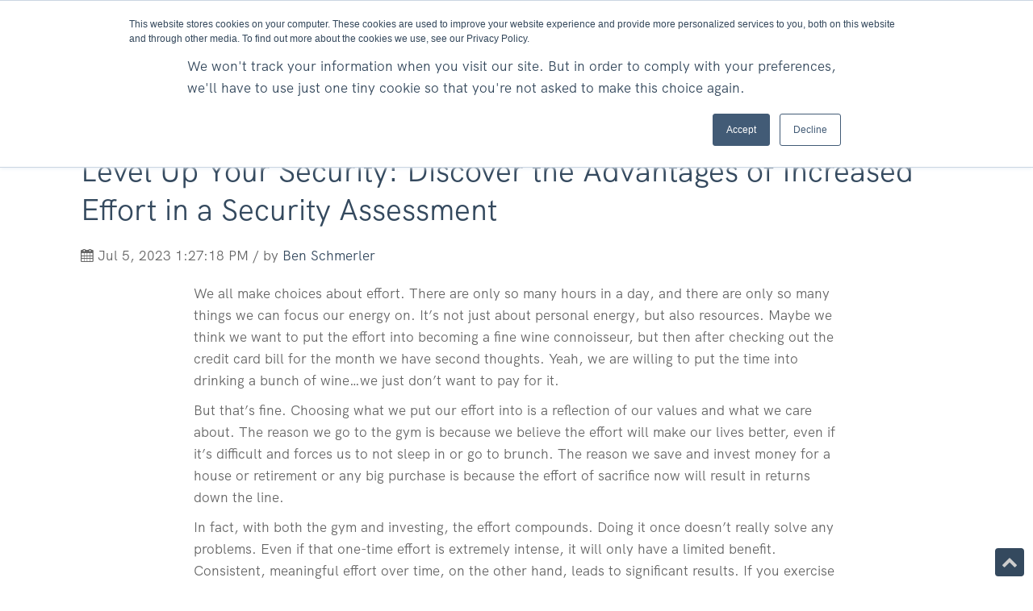

--- FILE ---
content_type: text/html; charset=UTF-8
request_url: https://blog.ise.io/blog/level-up-your-security-discover-the-advantages-of-increased-effort-in-a-security-assessment
body_size: 11270
content:
<!doctype html><!--[if lt IE 7]> <html class="no-js lt-ie9 lt-ie8 lt-ie7" lang="en" > <![endif]--><!--[if IE 7]>    <html class="no-js lt-ie9 lt-ie8" lang="en" >        <![endif]--><!--[if IE 8]>    <html class="no-js lt-ie9" lang="en" >               <![endif]--><!--[if gt IE 8]><!--><html class="no-js" lang="en"><!--<![endif]--><head>
    <meta charset="utf-8">
    <meta http-equiv="X-UA-Compatible" content="IE=edge,chrome=1">
    <meta name="author" content="Ben Schmerler">
    <meta name="description" content="Discover the benefits of investing in a security assessment and how increased effort can level up your security. Learn how to prioritize your goals and create an effective plan for protecting your assets.">
    <meta name="generator" content="HubSpot">
    <title>Level Up Your Security: Discover the Advantages of Increased Effort in a Security Assessment</title>
    <link rel="shortcut icon" href="https://blog.ise.io/hubfs/logo-1.svg">
    
<meta name="viewport" content="width=device-width, initial-scale=1">

    <script src="/hs/hsstatic/jquery-libs/static-1.1/jquery/jquery-1.7.1.js"></script>
<script>hsjQuery = window['jQuery'];</script>
    <meta property="og:description" content="Discover the benefits of investing in a security assessment and how increased effort can level up your security. Learn how to prioritize your goals and create an effective plan for protecting your assets.">
    <meta property="og:title" content="Level Up Your Security: Discover the Advantages of Increased Effort in a Security Assessment">
    <meta name="twitter:description" content="Discover the benefits of investing in a security assessment and how increased effort can level up your security. Learn how to prioritize your goals and create an effective plan for protecting your assets.">
    <meta name="twitter:title" content="Level Up Your Security: Discover the Advantages of Increased Effort in a Security Assessment">

    

    
    <style>
a.cta_button{-moz-box-sizing:content-box !important;-webkit-box-sizing:content-box !important;box-sizing:content-box !important;vertical-align:middle}.hs-breadcrumb-menu{list-style-type:none;margin:0px 0px 0px 0px;padding:0px 0px 0px 0px}.hs-breadcrumb-menu-item{float:left;padding:10px 0px 10px 10px}.hs-breadcrumb-menu-divider:before{content:'›';padding-left:10px}.hs-featured-image-link{border:0}.hs-featured-image{float:right;margin:0 0 20px 20px;max-width:50%}@media (max-width: 568px){.hs-featured-image{float:none;margin:0;width:100%;max-width:100%}}.hs-screen-reader-text{clip:rect(1px, 1px, 1px, 1px);height:1px;overflow:hidden;position:absolute !important;width:1px}
</style>

<link rel="stylesheet" href="https://blog.ise.io/hubfs/hub_generated/module_assets/1/26165303215/1741826790399/module_Pillar_Page_Link.min.css">
<link rel="stylesheet" href="https://blog.ise.io/hubfs/hub_generated/module_assets/1/26171353126/1741826792731/module_Vast_Back_To_Top_Button.min.css">
    <script type="application/ld+json">
{
  "mainEntityOfPage" : {
    "@type" : "WebPage",
    "@id" : "https://blog.ise.io/blog/level-up-your-security-discover-the-advantages-of-increased-effort-in-a-security-assessment"
  },
  "author" : {
    "name" : "Ben Schmerler",
    "url" : "https://blog.ise.io/blog/author/ben-schmerler",
    "@type" : "Person"
  },
  "headline" : "Level Up Your Security: Discover the Advantages of Increased Effort in a Security Assessment",
  "datePublished" : "2023-07-05T20:27:18.000Z",
  "dateModified" : "2023-07-05T20:27:18.186Z",
  "publisher" : {
    "name" : "ISE",
    "logo" : {
      "url" : "https://f.hubspotusercontent10.net/hubfs/7197110/Brand%20Images/Logos/logo.png",
      "@type" : "ImageObject"
    },
    "@type" : "Organization"
  },
  "@context" : "https://schema.org",
  "@type" : "BlogPosting",
  "image" : [ "https://7197110.fs1.hubspotusercontent-na1.net/hubfs/7197110/Canva%20images/Level%20Up%20Your%20Security%20Discover%20the%20Advantages%20of%20Increased%20Effort%20in%20a%20Security%20Assessment.png" ]
}
</script>


    
<!--  Added by GoogleAnalytics4 integration -->
<script>
var _hsp = window._hsp = window._hsp || [];
window.dataLayer = window.dataLayer || [];
function gtag(){dataLayer.push(arguments);}

var useGoogleConsentModeV2 = true;
var waitForUpdateMillis = 1000;


if (!window._hsGoogleConsentRunOnce) {
  window._hsGoogleConsentRunOnce = true;

  gtag('consent', 'default', {
    'ad_storage': 'denied',
    'analytics_storage': 'denied',
    'ad_user_data': 'denied',
    'ad_personalization': 'denied',
    'wait_for_update': waitForUpdateMillis
  });

  if (useGoogleConsentModeV2) {
    _hsp.push(['useGoogleConsentModeV2'])
  } else {
    _hsp.push(['addPrivacyConsentListener', function(consent){
      var hasAnalyticsConsent = consent && (consent.allowed || (consent.categories && consent.categories.analytics));
      var hasAdsConsent = consent && (consent.allowed || (consent.categories && consent.categories.advertisement));

      gtag('consent', 'update', {
        'ad_storage': hasAdsConsent ? 'granted' : 'denied',
        'analytics_storage': hasAnalyticsConsent ? 'granted' : 'denied',
        'ad_user_data': hasAdsConsent ? 'granted' : 'denied',
        'ad_personalization': hasAdsConsent ? 'granted' : 'denied'
      });
    }]);
  }
}

gtag('js', new Date());
gtag('set', 'developer_id.dZTQ1Zm', true);
gtag('config', 'G-HZ2ZZMHS4S');
</script>
<script async src="https://www.googletagmanager.com/gtag/js?id=G-HZ2ZZMHS4S"></script>

<!-- /Added by GoogleAnalytics4 integration -->

<!--  Added by GoogleTagManager integration -->
<script>
var _hsp = window._hsp = window._hsp || [];
window.dataLayer = window.dataLayer || [];
function gtag(){dataLayer.push(arguments);}

var useGoogleConsentModeV2 = true;
var waitForUpdateMillis = 1000;



var hsLoadGtm = function loadGtm() {
    if(window._hsGtmLoadOnce) {
      return;
    }

    if (useGoogleConsentModeV2) {

      gtag('set','developer_id.dZTQ1Zm',true);

      gtag('consent', 'default', {
      'ad_storage': 'denied',
      'analytics_storage': 'denied',
      'ad_user_data': 'denied',
      'ad_personalization': 'denied',
      'wait_for_update': waitForUpdateMillis
      });

      _hsp.push(['useGoogleConsentModeV2'])
    }

    (function(w,d,s,l,i){w[l]=w[l]||[];w[l].push({'gtm.start':
    new Date().getTime(),event:'gtm.js'});var f=d.getElementsByTagName(s)[0],
    j=d.createElement(s),dl=l!='dataLayer'?'&l='+l:'';j.async=true;j.src=
    'https://www.googletagmanager.com/gtm.js?id='+i+dl;f.parentNode.insertBefore(j,f);
    })(window,document,'script','dataLayer','GTM-TW7J76M');

    window._hsGtmLoadOnce = true;
};

_hsp.push(['addPrivacyConsentListener', function(consent){
  if(consent.allowed || (consent.categories && consent.categories.analytics)){
    hsLoadGtm();
  }
}]);

</script>

<!-- /Added by GoogleTagManager integration -->


<!-- Global site tag (gtag.js) - Google Analytics -->
<script async src="https://www.googletagmanager.com/gtag/js?id=UA-37507567-1"></script>
<script>
  window.dataLayer = window.dataLayer || [];
  function gtag(){dataLayer.push(arguments);}
  gtag('js', new Date());
  gtag('config', 'UA-37507567-1');
  gtag('config', 'AW-300640693');
</script>
<!-- MS Ads UET -->
<script>(function(w,d,t,r,u){var f,n,i;w[u]=w[u]||[],f=function(){var o={ti:"137015840"};o.q=w[u],w[u]=new UET(o),w[u].push("pageLoad")},n=d.createElement(t),n.src=r,n.async=1,n.onload=n.onreadystatechange=function(){var s=this.readyState;s&&s!=="loaded"&&s!=="complete"||(f(),n.onload=n.onreadystatechange=null)},i=d.getElementsByTagName(t)[0],i.parentNode.insertBefore(n,i)})(window,document,"script","//bat.bing.com/bat.js","uetq");</script>
<script type="text/javascript">   
window.heap=window.heap||[],heap.load=function(e,t){window.heap.appid=e,window.heap.config=t=t||{};var r=document.createElement("script");r.type="text/javascript",r.async=!0,r.src="https://cdn.heapanalytics.com/js/heap-"+e+".js";var a=document.getElementsByTagName("script")[0];a.parentNode.insertBefore(r,a);for(var n=function(e){return function(){heap.push([e].concat(Array.prototype.slice.call(arguments,0)))}},p=["addEventProperties","addUserProperties","clearEventProperties","identify","resetIdentity","removeEventProperty","setEventProperties","track","unsetEventProperty"],o=0;o<p.length;o++)heap[p[o]]=n(p[o])};   
heap.load("3961076190"); 
</script>
<link rel="amphtml" href="https://blog.ise.io/blog/level-up-your-security-discover-the-advantages-of-increased-effort-in-a-security-assessment?hs_amp=true">

<meta property="og:image" content="https://blog.ise.io/hubfs/Canva%20images/Level%20Up%20Your%20Security%20Discover%20the%20Advantages%20of%20Increased%20Effort%20in%20a%20Security%20Assessment.png">
<meta property="og:image:width" content="2240">
<meta property="og:image:height" content="1260">

<meta name="twitter:image" content="https://blog.ise.io/hubfs/Canva%20images/Level%20Up%20Your%20Security%20Discover%20the%20Advantages%20of%20Increased%20Effort%20in%20a%20Security%20Assessment.png">


<meta property="og:url" content="https://blog.ise.io/blog/level-up-your-security-discover-the-advantages-of-increased-effort-in-a-security-assessment">
<meta name="twitter:card" content="summary_large_image">

<link rel="canonical" href="https://blog.ise.io/blog/level-up-your-security-discover-the-advantages-of-increased-effort-in-a-security-assessment">

<meta property="og:type" content="article">
<link rel="alternate" type="application/rss+xml" href="https://blog.ise.io/blog/rss.xml">
<meta name="twitter:domain" content="blog.ise.io">
<script src="//platform.linkedin.com/in.js" type="text/javascript">
    lang: en_US
</script>

<meta http-equiv="content-language" content="en">
<link rel="stylesheet" href="//7052064.fs1.hubspotusercontent-na1.net/hubfs/7052064/hub_generated/template_assets/DEFAULT_ASSET/1767118704405/template_layout.min.css">

<link rel="stylesheet" href="https://blog.ise.io/hubfs/hub_generated/template_assets/1/55488285588/1741834384177/template_Blog.min.css">
<link rel="stylesheet" href="https://blog.ise.io/hubfs/hub_generated/template_assets/1/26171335575/1741834384615/template_vast-style.min.css">




</head>
<body class="blog   hs-content-id-123527424519 hs-blog-post hs-blog-id-26165256954" style="">
<!--  Added by GoogleTagManager integration -->
<noscript><iframe src="https://www.googletagmanager.com/ns.html?id=GTM-TW7J76M" height="0" width="0" style="display:none;visibility:hidden"></iframe></noscript>

<!-- /Added by GoogleTagManager integration -->

    <div class="header-container-wrapper">
    <div class="header-container container-fluid">

<div class="row-fluid-wrapper row-depth-1 row-number-1 ">
<div class="row-fluid ">
<div class="span12 widget-span widget-type-global_group " style="" data-widget-type="global_group" data-x="0" data-w="12">
<div class="" data-global-widget-path="generated_global_groups/26171478881.html"><div class="row-fluid-wrapper row-depth-1 row-number-1 ">
<div class="row-fluid ">
<div class="span12 widget-span widget-type-cell global-header page-center" style="" data-widget-type="cell" data-x="0" data-w="12">

<div class="row-fluid-wrapper row-depth-1 row-number-2 ">
<div class="row-fluid ">
<div class="span3 widget-span widget-type-custom_widget logo" style="" data-widget-type="custom_widget" data-x="0" data-w="3">
<div id="hs_cos_wrapper_module_1518109107469175" class="hs_cos_wrapper hs_cos_wrapper_widget hs_cos_wrapper_type_module widget-type-logo" style="" data-hs-cos-general-type="widget" data-hs-cos-type="module">
  






















  
  <span id="hs_cos_wrapper_module_1518109107469175_hs_logo_widget" class="hs_cos_wrapper hs_cos_wrapper_widget hs_cos_wrapper_type_logo" style="" data-hs-cos-general-type="widget" data-hs-cos-type="logo"><a href="https://www.ise.io/" id="hs-link-module_1518109107469175_hs_logo_widget" style="border-width:0px;border:0px;"><img src="https://blog.ise.io/hs-fs/hubfs/Brand%20Images/Logos/logo.png?width=300&amp;height=130&amp;name=logo.png" class="hs-image-widget " height="130" style="height: auto;width:300px;border-width:0px;border:0px;" width="300" alt="vast.png" title="vast.png" srcset="https://blog.ise.io/hs-fs/hubfs/Brand%20Images/Logos/logo.png?width=150&amp;height=65&amp;name=logo.png 150w, https://blog.ise.io/hs-fs/hubfs/Brand%20Images/Logos/logo.png?width=300&amp;height=130&amp;name=logo.png 300w, https://blog.ise.io/hs-fs/hubfs/Brand%20Images/Logos/logo.png?width=450&amp;height=195&amp;name=logo.png 450w, https://blog.ise.io/hs-fs/hubfs/Brand%20Images/Logos/logo.png?width=600&amp;height=260&amp;name=logo.png 600w, https://blog.ise.io/hs-fs/hubfs/Brand%20Images/Logos/logo.png?width=750&amp;height=325&amp;name=logo.png 750w, https://blog.ise.io/hs-fs/hubfs/Brand%20Images/Logos/logo.png?width=900&amp;height=390&amp;name=logo.png 900w" sizes="(max-width: 300px) 100vw, 300px"></a></span>
</div>

</div><!--end widget-span -->
<div class="span6 widget-span widget-type-custom_widget custom-menu-primary" style="" data-widget-type="custom_widget" data-x="3" data-w="6">
<div id="hs_cos_wrapper_module_1518109129348179" class="hs_cos_wrapper hs_cos_wrapper_widget hs_cos_wrapper_type_module widget-type-menu" style="" data-hs-cos-general-type="widget" data-hs-cos-type="module">
<span id="hs_cos_wrapper_module_1518109129348179_" class="hs_cos_wrapper hs_cos_wrapper_widget hs_cos_wrapper_type_menu" style="" data-hs-cos-general-type="widget" data-hs-cos-type="menu"><div id="hs_menu_wrapper_module_1518109129348179_" class="hs-menu-wrapper active-branch flyouts hs-menu-flow-horizontal" role="navigation" data-sitemap-name="default" data-menu-id="26164942800" aria-label="Navigation Menu">
 <ul role="menu">
  <li class="hs-menu-item hs-menu-depth-1" role="none"><a href="https://www.ise.io/about/values/" role="menuitem">About</a></li>
  <li class="hs-menu-item hs-menu-depth-1" role="none"><a href="https://www.ise.io/services/vulnerability-assessments/" role="menuitem">Services</a></li>
  <li class="hs-menu-item hs-menu-depth-1" role="none"><a href="https://www.ise.io/research/" role="menuitem">Research</a></li>
 </ul>
</div></span></div>

</div><!--end widget-span -->
<div class="span3 widget-span widget-type-custom_widget header-cta" style="" data-widget-type="custom_widget" data-x="9" data-w="3">
<div id="hs_cos_wrapper_module_1518109144965182" class="hs_cos_wrapper hs_cos_wrapper_widget hs_cos_wrapper_type_module widget-type-cta" style="" data-hs-cos-general-type="widget" data-hs-cos-type="module"><span id="hs_cos_wrapper_module_1518109144965182_" class="hs_cos_wrapper hs_cos_wrapper_widget hs_cos_wrapper_type_cta" style="" data-hs-cos-general-type="widget" data-hs-cos-type="cta"><!--HubSpot Call-to-Action Code --><span class="hs-cta-wrapper" id="hs-cta-wrapper-a5e42f88-f4cb-406c-83d7-a6e50c1e0d04"><span class="hs-cta-node hs-cta-a5e42f88-f4cb-406c-83d7-a6e50c1e0d04" id="hs-cta-a5e42f88-f4cb-406c-83d7-a6e50c1e0d04"><!--[if lte IE 8]><div id="hs-cta-ie-element"></div><![endif]--><a href="https://cta-redirect.hubspot.com/cta/redirect/7197110/a5e42f88-f4cb-406c-83d7-a6e50c1e0d04"><img class="hs-cta-img" id="hs-cta-img-a5e42f88-f4cb-406c-83d7-a6e50c1e0d04" style="border-width:0px;" src="https://no-cache.hubspot.com/cta/default/7197110/a5e42f88-f4cb-406c-83d7-a6e50c1e0d04.png" alt="Ask An Expert"></a></span><script charset="utf-8" src="/hs/cta/cta/current.js"></script><script type="text/javascript"> hbspt.cta._relativeUrls=true;hbspt.cta.load(7197110, 'a5e42f88-f4cb-406c-83d7-a6e50c1e0d04', {"useNewLoader":"true","region":"na1"}); </script></span><!-- end HubSpot Call-to-Action Code --></span></div>

</div><!--end widget-span -->
</div><!--end row-->
</div><!--end row-wrapper -->

</div><!--end widget-span -->
</div><!--end row-->
</div><!--end row-wrapper -->
</div>
</div><!--end widget-span -->
</div><!--end row-->
</div><!--end row-wrapper -->

    </div><!--end header -->
</div><!--end header wrapper -->

<div class="body-container-wrapper">
    <div class="body-container container-fluid">

<div class="row-fluid-wrapper row-depth-1 row-number-1 ">
<div class="row-fluid ">
<div class="span12 widget-span widget-type-cell page-center content-wrapper padding40tb" style="" data-widget-type="cell" data-x="0" data-w="12">

<div class="row-fluid-wrapper row-depth-1 row-number-2 ">
<div class="row-fluid ">
<div class="span12 widget-span widget-type-cell blog-content" style="" data-widget-type="cell" data-x="0" data-w="12">

<div class="row-fluid-wrapper row-depth-1 row-number-3 ">
<div class="row-fluid ">
<div class="span12 widget-span widget-type-custom_widget " style="" data-widget-type="custom_widget" data-x="0" data-w="12">
<div id="hs_cos_wrapper_module_151811850626664" class="hs_cos_wrapper hs_cos_wrapper_widget hs_cos_wrapper_type_module widget-type-blog_content" style="" data-hs-cos-general-type="widget" data-hs-cos-type="module">
    <div class="blog-section">
<div class="blog-post-wrapper cell-wrapper">
<div class="section post-header clearfix">
<h1>
<a href="https://blog.ise.io/blog/level-up-your-security-discover-the-advantages-of-increased-effort-in-a-security-assessment" id="hubspot-name" class="link hubspot-editable" data-hubspot-form-id="name" data-hubspot-name="Blog Title"><span id="hs_cos_wrapper_name" class="hs_cos_wrapper hs_cos_wrapper_meta_field hs_cos_wrapper_type_text" style="" data-hs-cos-general-type="meta_field" data-hs-cos-type="text">Level Up Your Security: Discover the Advantages of Increased Effort in a Security Assessment</span></a> 
</h1>
<p id="hubspot-author_data" class="hubspot-editable" data-hubspot-form-id="author_data" data-hubspot-name="Blog Author">
<i class="fa fa-calendar"></i> Jul 5, 2023 1:27:18 PM / by
<a class="author-link" href="https://blog.ise.io/blog/author/ben-schmerler">Ben Schmerler</a>
</p>
</div>
<div class="section post-body">
<span id="hs_cos_wrapper_post_body" class="hs_cos_wrapper hs_cos_wrapper_meta_field hs_cos_wrapper_type_rich_text" style="" data-hs-cos-general-type="meta_field" data-hs-cos-type="rich_text"><p>We all make choices about effort. There are only so many hours in a day, and there are only so many things we can focus our energy on. It’s not just about personal energy, but also resources. Maybe we think we want to put the effort into becoming a fine wine connoisseur, but then after checking out the credit card bill for the month we have second thoughts. Yeah, we are willing to put the time into drinking a bunch of wine…we just don’t want to pay for it.</p> 
<!--more--><p>But that’s fine. Choosing what we put our effort into is a reflection of our values and what we care about. The reason we go to the gym is because we believe the effort will make our lives better, even if it’s difficult and forces us to not sleep in or go to brunch. The reason we save and invest money for a house or retirement or any big purchase is because the effort of sacrifice now will result in returns down the line.</p> 
<p>In fact, with both the gym and investing, the effort compounds. Doing it once doesn’t really solve any problems. Even if that one-time effort is extremely intense, it will only have a limited benefit. Consistent, meaningful effort over time, on the other hand, leads to significant results. If you exercise 5 days a week for 30 minutes for a year, you’ll notice an improvement. If you put a little of every paycheck into some kind of (safe) investment for 10 years, you’ll actually end up with quite a lot of money.</p> 
<p>Now, let’s qualify all of this. Will you be ready for the Olympics? Probably not. Will you be using your steady investment to purchase a castle? Maybe if it’s like one of those bouncy house castles that they have at kid parties, but other than that I think it’s unlikely. But what you will have is “success” in the broad sense, which is what most people are looking for. Most people understand that fitness doesn’t make you bulletproof and saving won’t make you the Monopoly Man. Your goals, however, will be attained because you executed on a plan.</p> 
<p>&nbsp;</p> 
<h4><strong>Effort In Security Assessments</strong></h4> 
<p>It can be very difficult to feel confident about a security strategy. We want someone to give us a seal of approval or simply avoid an incident. Those things can feel like success, but I don’t think it necessarily inspires confidence. Maybe we should be looking at security more like other disciplines, like fitness or investment, and outline our goals first so we can come up with a plan that fits those goals. Here’s a few goals that I think are worthy for most people or businesses when it comes to security including perhaps a few less obvious ones:</p> 
<ul> 
<li>Data privacy</li> 
<li>Data integrity</li> 
<li>System/data availability</li> 
<li>Accountability (proof that we are secure)</li> 
<li>Public confidence in our security to the point we promote it</li> 
<li>Peace of mind (should not be underestimated)</li> 
<li>Efficiency</li> 
</ul> 
<p>Perhaps you have some other goals as well, but I think for most people if you checked off those boxes you would be happy with your security. What kinds of questions should we ask ourselves, as it pertains to effort in the assessment process, that will help us come up with a plan?</p> 
<ul> 
<li>Assets - What assets are we trying to protect? Where do they live and what do we do with these assets? What matters and what doesn’t matter? What’s the impact of an incident? 
<ul> 
<li>A metaphor I often use is a bank. You can steal the pens all day, but you can’t get in the vault easily because they know what assets they need to protect and where it lives. It’s all too common that people try to establish a plan for security without defining what they are protecting first.</li> 
</ul> </li> 
<li>Systems - What systems (technical, physical, management) govern the use of these assets? How complicated are these systems? How accessible or public are these systems to the outside world? Who gets access and under what conditions? When I am working on scoping a security assessment, this is a key concern. The complexity and depth of a system will impact how much effort it takes to truly assess its effectiveness.</li> 
<li>Threat Actors - Who or what threatens my system? Is it common criminals or perhaps nation-states? What about our own staff or competitors?</li> 
</ul> 
<p>&nbsp;</p> 
<p>Those first questions are focused on Threat Modeling, which we talk about a lot. But here’s a few other questions that I think are more about practicality and good management.</p> 
<ul> 
<li>Change – What’s the actual plan with the systems that govern all our assets? A system that undergoes constant change and evolution will require a different approach than one with only modest change over time where perhaps more of a “maintenance” attitude is correct.</li> 
<li>Operational Practicality – How much can we handle? We don’t want the medicine to be worse than the disease, so to speak. Or, if the team doesn’t have the time or resources to fix the items identified in a security assessment, perhaps we need to reassess our goals.</li> 
<li>Accountability – What do we need to demonstrate to provide confidence to our stakeholders that we are on top of security? While the stakeholders are an important part of security planning, they may not always understand some of the details. Security can be tricky to communicate and get buy-in on, so it’s important we make the details as easy to digest as possible.</li> 
</ul> 
<p>&nbsp;</p> 
<p>Some of these questions may have strict and objective answers. Perhaps compliance demands you do at minimum an annual assessment or you have a defined reporting requirement to meet. But some of these details may be a little less clear. Particularly in development, it can be hard to know exactly how a system might evolve over the next few years. That’s OK. It’s more important to understand the general idea as well as how deviations from what you anticipate will affect your assessment plan.</p> 
<p>Here's some idea (an oversimplification) of what I would probably recommend for some basic examples:</p> 
<ul> 
<li>A basic web application with public access, hosted in a well-known Cloud environment, some PII but no extremely sensitive information. Development is consistent but no major revisions for a few years. It’s built on front-end/back-end/databases that are considered among the standards. Chances are, an application like this would be fine with an annual application security assessment with a standard set of dynamic testing efforts and reporting, along with remediation testing to validate fixes.</li> 
<li>A corporate environment for a business with under 500 employees, with sensitive intellectual property but nothing like national defense information. Corporate systems are hosted partially on-site and partially in the Cloud. Like most corporate networks, the system goes through occasional overhauls, like new file systems or a migration to a new CRM, but generally in waves. Assuming the systems are not particularly complicated, annual or perhaps bi-annual (depending on rate of change) would be an appropriate cadence for assessment. Actual testing efforts here would probably be more significant and broad than in the first example, since overall the systems are more complicated and you would likely want to test for things like phishing and social engineering.</li> 
<li>An application environment for a well-known public company with thousands of employees, segregated systems based on brands or divisions, complex assets from PII of public figures to proprietary information and more. The company is fast-paced and evolving. This is a very broad example, but testing efforts here would need to be frequent, with multiple teams looking at different aspects of systems and probably testing of some system always happening. Obviously, most organizations aren’t like this, but for some operations security assessments are just a part of the day-to-day business. This just means you must make sure that, say, an annual plan for testing is covering all of your bases realistically. These are also the circumstances where we will have to be willing to change our plans since things are so complicated.</li> 
</ul> 
<p>&nbsp;</p> 
<h4><strong>But just because we can make the effort, is it worth it?</strong></h4> 
<p>A common excuse for not doing something is that we just don’t see the point. The one problem with my metaphor about fitness is that more isn’t necessarily always better. If you push yourself too far, you at best waste effort, or at worst hurt yourself. But is the same thing true for security assessments? What difference does it make if we invest twice the effort in testing? Will we benefit from it?</p> 
<p>Well, yes. It makes an objective difference within reason. <strong><em>Manual security testing, whether it’s an application or a network, is about seeing what kinds of attacks a system is susceptible to and how they could be exploited.</em></strong> Here’s some statistics we gathered based on actual testing we did for clients in 2022.</p> 
<p style="text-align: center;"><img src="https://blog.ise.io/hs-fs/hubfs/Picture1-3.png?width=558&amp;height=136&amp;name=Picture1-3.png" alt="Picture1-3" width="558" height="136" loading="lazy" style="height: auto; max-width: 100%; width: 558px;" srcset="https://blog.ise.io/hs-fs/hubfs/Picture1-3.png?width=279&amp;height=68&amp;name=Picture1-3.png 279w, https://blog.ise.io/hs-fs/hubfs/Picture1-3.png?width=558&amp;height=136&amp;name=Picture1-3.png 558w, https://blog.ise.io/hs-fs/hubfs/Picture1-3.png?width=837&amp;height=204&amp;name=Picture1-3.png 837w, https://blog.ise.io/hs-fs/hubfs/Picture1-3.png?width=1116&amp;height=272&amp;name=Picture1-3.png 1116w, https://blog.ise.io/hs-fs/hubfs/Picture1-3.png?width=1395&amp;height=340&amp;name=Picture1-3.png 1395w, https://blog.ise.io/hs-fs/hubfs/Picture1-3.png?width=1674&amp;height=408&amp;name=Picture1-3.png 1674w" sizes="(max-width: 558px) 100vw, 558px"></p> 
<p>You may notice from this chart that not only did we see that the longer assessments produced more vulnerability results, but that we found higher levels of vulnerabilities with the longer assessments.</p> 
<p>We should also understand that effort goes both ways, both from our perspective as trying to secure things as well as those trying to attack us. While we have some advantages by knowing our systems and having information that outsiders probably don’t have, if given enough time and resources, security can be broken. The key is that our testing efforts must be significant enough to find the vulnerabilities that can be exploited from the efforts that our adversaries are willing to put in. If ISE &nbsp; can find more vulnerabilities with longer assessments, by that same logic threat actors will be able to do more damage if they are willing to put in the time. We must be better than them with the tools and resources we have.</p> 
<p>&nbsp;</p> 
<p>So take a little time and think about some of the areas I discussed when either creating or evaluating your approach to security testing. While the applicability of these areas varies from case to case, you can apply these ideas even to modest security management, like protecting your home or a very small business with basic technology.</p> 
<p>Want to talk about your approach to security testing? We’re happy to provide some simple advice. <a href="https://offers.ise.io/ask-an-expert">Reach out</a> to us today to learn more about how we help our clients successfully navigate these challenges.</p></span>
</div>
</div>
</div>
</div>

</div><!--end widget-span -->
</div><!--end row-->
</div><!--end row-wrapper -->

<div class="row-fluid-wrapper row-depth-1 row-number-4 ">
<div class="row-fluid ">
<div class="span12 widget-span widget-type-custom_widget " style="" data-widget-type="custom_widget" data-x="0" data-w="12">
<div id="hs_cos_wrapper_module_1549377577298134" class="hs_cos_wrapper hs_cos_wrapper_widget hs_cos_wrapper_type_module" style="" data-hs-cos-general-type="widget" data-hs-cos-type="module">

  
  
</div>

</div><!--end widget-span -->
</div><!--end row-->
</div><!--end row-wrapper -->

</div><!--end widget-span -->
</div><!--end row-->
</div><!--end row-wrapper -->

</div><!--end widget-span -->
</div><!--end row-->
</div><!--end row-wrapper -->

<div class="row-fluid-wrapper row-depth-1 row-number-5 ">
<div class="row-fluid ">
<div class="span12 widget-span widget-type-custom_widget " style="" data-widget-type="custom_widget" data-x="0" data-w="12">
<div id="hs_cos_wrapper_module_163216336366171" class="hs_cos_wrapper hs_cos_wrapper_widget hs_cos_wrapper_type_module" style="" data-hs-cos-general-type="widget" data-hs-cos-type="module"><svg style="color:#1b2a4e !important;margin-bottom: -6px;" viewbox="0 0 2880 48" fill="none" xmlns="http://www.w3.org/2000/svg"><path d="M0 48h2880V0h-0C1442.5 100 0 0 0 0H0v48z" fill="currentColor"></path></svg></div>

</div><!--end widget-span -->
</div><!--end row-->
</div><!--end row-wrapper -->

<div class="row-fluid-wrapper row-depth-1 row-number-6 ">
<div class="row-fluid ">
<div class="span12 widget-span widget-type-cell page-center content-wrapper padding40tb section-subscribe" style="" data-widget-type="cell" data-x="0" data-w="12">

<div class="row-fluid-wrapper row-depth-1 row-number-7 ">
<div class="row-fluid ">
<div class="span12 widget-span widget-type-custom_widget " style="height:30px; display:block;" data-widget-type="custom_widget" data-x="0" data-w="12">
<div id="hs_cos_wrapper_module_1631907453937199" class="hs_cos_wrapper hs_cos_wrapper_widget hs_cos_wrapper_type_module widget-type-space" style="" data-hs-cos-general-type="widget" data-hs-cos-type="module"><span class="hs-horizontal-spacer"></span></div>

</div><!--end widget-span -->
</div><!--end row-->
</div><!--end row-wrapper -->

<div class="row-fluid-wrapper row-depth-1 row-number-8 ">
<div class="row-fluid ">
<div class="span12 widget-span widget-type-custom_widget " style="max-width:500px; margin:auto auto; float:unset !important;" data-widget-type="custom_widget" data-x="0" data-w="12">
<div id="hs_cos_wrapper_module_1631888356254330" class="hs_cos_wrapper hs_cos_wrapper_widget hs_cos_wrapper_type_module widget-type-rich_text" style="" data-hs-cos-general-type="widget" data-hs-cos-type="module"><span id="hs_cos_wrapper_module_1631888356254330_" class="hs_cos_wrapper hs_cos_wrapper_widget hs_cos_wrapper_type_rich_text" style="" data-hs-cos-general-type="widget" data-hs-cos-type="rich_text"><h2 style="text-align: center;"><span style="color: #ffffff;">Subscribe to Our Blog</span></h2>
<h5 style="text-align: center;"><span style="color: #869ab8;">Stay up-to-date on the latest ISE and cybersecurity news.</span></h5></span></div>

</div><!--end widget-span -->
</div><!--end row-->
</div><!--end row-wrapper -->

<div class="row-fluid-wrapper row-depth-1 row-number-9 ">
<div class="row-fluid ">
<div class="span12 widget-span widget-type-custom_widget " style="height:30px; display:block;" data-widget-type="custom_widget" data-x="0" data-w="12">
<div id="hs_cos_wrapper_module_1632171246347747" class="hs_cos_wrapper hs_cos_wrapper_widget hs_cos_wrapper_type_module widget-type-space" style="" data-hs-cos-general-type="widget" data-hs-cos-type="module"><span class="hs-horizontal-spacer"></span></div>

</div><!--end widget-span -->
</div><!--end row-->
</div><!--end row-wrapper -->

<div class="row-fluid-wrapper row-depth-1 row-number-10 ">
<div class="row-fluid ">
<div class="span12 widget-span widget-type-custom_widget " style="max-width:500px; margin:auto auto; float:unset !important;" data-widget-type="custom_widget" data-x="0" data-w="12">
<div id="hs_cos_wrapper_module_1632165570284666" class="hs_cos_wrapper hs_cos_wrapper_widget hs_cos_wrapper_type_module widget-type-rich_text" style="" data-hs-cos-general-type="widget" data-hs-cos-type="module"><span id="hs_cos_wrapper_module_1632165570284666_" class="hs_cos_wrapper hs_cos_wrapper_widget hs_cos_wrapper_type_rich_text" style="" data-hs-cos-general-type="widget" data-hs-cos-type="rich_text"><!--[if lte IE 8]>
<script charset="utf-8" type="text/javascript" src="//js.hsforms.net/forms/v2-legacy.js"></script>
<![endif]--><script type="text/javascript" src="//js.hsforms.net/forms/v2.js" charset="utf-8"></script><script>
hbspt.forms.create({
region: "na1",
portalId: "7197110",
formId: "04542529-9260-4612-ad87-fdf8ac5fa0ea"
});
</script><p style="text-align: center;"><span style="color: #ffffff; font-size: 12px;">We're committed to your privacy. ISE uses the information you provide to us to contact you about our relevant content, products, and services. You may unsubscribe from these communications at any time. For more information, check out our privacy policy.</span></p>
<p>&nbsp;</p></span></div>

</div><!--end widget-span -->
</div><!--end row-->
</div><!--end row-wrapper -->

<div class="row-fluid-wrapper row-depth-1 row-number-11 ">
<div class="row-fluid ">
<div class="span12 widget-span widget-type-custom_widget " style="height:30px; display:block;" data-widget-type="custom_widget" data-x="0" data-w="12">
<div id="hs_cos_wrapper_module_1631907456562201" class="hs_cos_wrapper hs_cos_wrapper_widget hs_cos_wrapper_type_module widget-type-space" style="" data-hs-cos-general-type="widget" data-hs-cos-type="module"><span class="hs-horizontal-spacer"></span></div>

</div><!--end widget-span -->
</div><!--end row-->
</div><!--end row-wrapper -->

</div><!--end widget-span -->
</div><!--end row-->
</div><!--end row-wrapper -->

<div class="row-fluid-wrapper row-depth-1 row-number-12 ">
<div class="row-fluid ">
<div class="span12 widget-span widget-type-custom_widget " style="margin-top: -6px; " data-widget-type="custom_widget" data-x="0" data-w="12">
<div id="hs_cos_wrapper_module_1632163976334135" class="hs_cos_wrapper hs_cos_wrapper_widget hs_cos_wrapper_type_module" style="" data-hs-cos-general-type="widget" data-hs-cos-type="module"><svg style="background-color:#1b2a4e !important; color:#ffffff !important;" viewbox="0 0 2880 48" fill="none" xmlns="http://www.w3.org/2000/svg"><path d="M0 48h2880V0h-0C1442.5 100 0 0 0 0H0v48z" fill="currentColor"></path></svg></div>

</div><!--end widget-span -->
</div><!--end row-->
</div><!--end row-wrapper -->

    </div><!--end body -->
</div><!--end body wrapper -->

<div class="footer-container-wrapper">
    <div class="footer-container container-fluid">

<div class="row-fluid-wrapper row-depth-1 row-number-1 ">
<div class="row-fluid ">
<div class="span12 widget-span widget-type-global_group " style="" data-widget-type="global_group" data-x="0" data-w="12">
<div class="" data-global-widget-path="generated_global_groups/26171470263.html"><div class="row-fluid-wrapper row-depth-1 row-number-1 ">
<div class="row-fluid ">
<div class="span12 widget-span widget-type-cell " style="background-olor:#f1f4f8!important;" data-widget-type="cell" data-x="0" data-w="12">

<div class="row-fluid-wrapper row-depth-1 row-number-2 ">
<div class="row-fluid ">
<div class="span12 widget-span widget-type-cell " style="" data-widget-type="cell" data-x="0" data-w="12">

<div class="row-fluid-wrapper row-depth-1 row-number-3 ">
<div class="row-fluid ">
<div class="span12 widget-span widget-type-cell " style="" data-widget-type="cell" data-x="0" data-w="12">

<div class="row-fluid-wrapper row-depth-1 row-number-4 ">
<div class="row-fluid ">
<div class="span12 widget-span widget-type-cell footer-menu page-center content-wrapper" style="" data-widget-type="cell" data-x="0" data-w="12">

<div class="row-fluid-wrapper row-depth-2 row-number-1 ">
<div class="row-fluid ">
<div class="span12 widget-span widget-type-custom_widget " style="height:60px; display:block;" data-widget-type="custom_widget" data-x="0" data-w="12">
<div id="hs_cos_wrapper_module_1632147097653638" class="hs_cos_wrapper hs_cos_wrapper_widget hs_cos_wrapper_type_module widget-type-space" style="" data-hs-cos-general-type="widget" data-hs-cos-type="module"><span class="hs-horizontal-spacer"></span></div>

</div><!--end widget-span -->
</div><!--end row-->
</div><!--end row-wrapper -->

<div class="row-fluid-wrapper row-depth-2 row-number-2 ">
<div class="row-fluid ">
<div class="span2 widget-span widget-type-custom_widget footer-logo-section" style="" data-widget-type="custom_widget" data-x="0" data-w="2">
<div id="hs_cos_wrapper_module_1632146266402102" class="hs_cos_wrapper hs_cos_wrapper_widget hs_cos_wrapper_type_module widget-type-rich_text" style="" data-hs-cos-general-type="widget" data-hs-cos-type="module"><span id="hs_cos_wrapper_module_1632146266402102_" class="hs_cos_wrapper hs_cos_wrapper_widget hs_cos_wrapper_type_rich_text" style="" data-hs-cos-general-type="widget" data-hs-cos-type="rich_text"><p><img src="https://blog.ise.io/hs-fs/hubfs/Brand%20Images/Logos/logo-text.png?width=276&amp;name=logo-text.png" alt="logo-text" width="276" loading="lazy" style="width: 276px;" srcset="https://blog.ise.io/hs-fs/hubfs/Brand%20Images/Logos/logo-text.png?width=138&amp;name=logo-text.png 138w, https://blog.ise.io/hs-fs/hubfs/Brand%20Images/Logos/logo-text.png?width=276&amp;name=logo-text.png 276w, https://blog.ise.io/hs-fs/hubfs/Brand%20Images/Logos/logo-text.png?width=414&amp;name=logo-text.png 414w, https://blog.ise.io/hs-fs/hubfs/Brand%20Images/Logos/logo-text.png?width=552&amp;name=logo-text.png 552w, https://blog.ise.io/hs-fs/hubfs/Brand%20Images/Logos/logo-text.png?width=690&amp;name=logo-text.png 690w, https://blog.ise.io/hs-fs/hubfs/Brand%20Images/Logos/logo-text.png?width=828&amp;name=logo-text.png 828w" sizes="(max-width: 276px) 100vw, 276px"></p>
<p>&nbsp;</p></span></div>

</div><!--end widget-span -->
<div class="span2 widget-span widget-type-custom_widget footer-menu-section" style="" data-widget-type="custom_widget" data-x="2" data-w="2">
<div id="hs_cos_wrapper_module_1632146314959187" class="hs_cos_wrapper hs_cos_wrapper_widget hs_cos_wrapper_type_module widget-type-rich_text" style="" data-hs-cos-general-type="widget" data-hs-cos-type="module"><span id="hs_cos_wrapper_module_1632146314959187_" class="hs_cos_wrapper hs_cos_wrapper_widget hs_cos_wrapper_type_rich_text" style="" data-hs-cos-general-type="widget" data-hs-cos-type="rich_text"><h6>About</h6>
<p><a href="https://www.ise.io/about/values/" rel="noopener">Company Values</a></p>
<p><a href="https://www.ise.io/about/methodology/" rel="noopener">Methodology</a></p>
<p><a href="https://www.ise.io/about/leadership/" rel="noopener">Leadership</a></p>
<p><a href="https://www.ise.io/news/" rel="noopener">News</a></p>
<p><a href="https://www.ise.io/careers/" rel="noopener">Careers</a></p></span></div>

</div><!--end widget-span -->
<div class="span2 widget-span widget-type-custom_widget footer-menu-section" style="" data-widget-type="custom_widget" data-x="4" data-w="2">
<div id="hs_cos_wrapper_module_1632146304786156" class="hs_cos_wrapper hs_cos_wrapper_widget hs_cos_wrapper_type_module widget-type-rich_text" style="" data-hs-cos-general-type="widget" data-hs-cos-type="module"><span id="hs_cos_wrapper_module_1632146304786156_" class="hs_cos_wrapper hs_cos_wrapper_widget hs_cos_wrapper_type_rich_text" style="" data-hs-cos-general-type="widget" data-hs-cos-type="rich_text"><h6>Services</h6>
<p><a href="https://www.ise.io/services/vulnerability-assessments/" rel="noopener">Assessments</a></p>
<p><a href="https://www.ise.io/services/secure-software-development/" rel="noopener">Software Development</a></p>
<p><a href="https://www.ise.io/services/security-consulting-services/" rel="noopener">Consulting</a></p>
<p><a href="https://www.iotvillage.org/" rel="noopener" target="_blank">IoT Village</a></p>
<p><a href="https://www.ise.io/services/training/" rel="noopener">Training</a></p></span></div>

</div><!--end widget-span -->
<div class="span2 widget-span widget-type-custom_widget footer-menu-section" style="" data-widget-type="custom_widget" data-x="6" data-w="2">
<div id="hs_cos_wrapper_module_1632146270484104" class="hs_cos_wrapper hs_cos_wrapper_widget hs_cos_wrapper_type_module widget-type-rich_text" style="" data-hs-cos-general-type="widget" data-hs-cos-type="module"><span id="hs_cos_wrapper_module_1632146270484104_" class="hs_cos_wrapper hs_cos_wrapper_widget hs_cos_wrapper_type_rich_text" style="" data-hs-cos-general-type="widget" data-hs-cos-type="rich_text"><h6>Research</h6>
<p><a href="https://www.ise.io/research/" rel="noopener">Studies &amp; Papers</a></p>
<p><a href="https://www.ise.io/talks/" rel="noopener">Talks</a></p>
<p><a href="https://blog.securityevaluators.com/" rel="noopener" target="_blank">Blog</a></p></span></div>

</div><!--end widget-span -->
<div class="span2 widget-span widget-type-custom_widget footer-menu-section" style="" data-widget-type="custom_widget" data-x="8" data-w="2">
<div id="hs_cos_wrapper_module_1632146299937138" class="hs_cos_wrapper hs_cos_wrapper_widget hs_cos_wrapper_type_module widget-type-rich_text" style="" data-hs-cos-general-type="widget" data-hs-cos-type="module"><span id="hs_cos_wrapper_module_1632146299937138_" class="hs_cos_wrapper hs_cos_wrapper_widget hs_cos_wrapper_type_rich_text" style="" data-hs-cos-general-type="widget" data-hs-cos-type="rich_text"><h6><a href="https://www.ise.io/contact/" rel="noopener">Contact Us</a></h6></span></div>

</div><!--end widget-span -->
<div class="span2 widget-span widget-type-custom_widget footer-menu-section" style="" data-widget-type="custom_widget" data-x="10" data-w="2">
<div id="hs_cos_wrapper_module_1632146312897179" class="hs_cos_wrapper hs_cos_wrapper_widget hs_cos_wrapper_type_module widget-type-rich_text" style="" data-hs-cos-general-type="widget" data-hs-cos-type="module"><span id="hs_cos_wrapper_module_1632146312897179_" class="hs_cos_wrapper hs_cos_wrapper_widget hs_cos_wrapper_type_rich_text" style="" data-hs-cos-general-type="widget" data-hs-cos-type="rich_text"><h6><a href="https://www.ise.io/privacy-policy/" rel="noopener">Privacy Policy</a></h6></span></div>

</div><!--end widget-span -->
</div><!--end row-->
</div><!--end row-wrapper -->

<div class="row-fluid-wrapper row-depth-2 row-number-3 ">
<div class="row-fluid ">
<div class="span12 widget-span widget-type-custom_widget " style="height:100px; display:block;" data-widget-type="custom_widget" data-x="0" data-w="12">
<div id="hs_cos_wrapper_module_1632147498011715" class="hs_cos_wrapper hs_cos_wrapper_widget hs_cos_wrapper_type_module widget-type-space" style="" data-hs-cos-general-type="widget" data-hs-cos-type="module"><span class="hs-horizontal-spacer"></span></div>

</div><!--end widget-span -->
</div><!--end row-->
</div><!--end row-wrapper -->

</div><!--end widget-span -->
</div><!--end row-->
</div><!--end row-wrapper -->

</div><!--end widget-span -->
</div><!--end row-->
</div><!--end row-wrapper -->

<div class="row-fluid-wrapper row-depth-1 row-number-1 ">
<div class="row-fluid ">
<div class="span12 widget-span widget-type-custom_widget " style="" data-widget-type="custom_widget" data-x="0" data-w="12">
<div id="hs_cos_wrapper_module_1518020720606160" class="hs_cos_wrapper hs_cos_wrapper_widget hs_cos_wrapper_type_module" style="" data-hs-cos-general-type="widget" data-hs-cos-type="module"><div class="back-to-top">
	<a href="#"><i class="fa fa-chevron-up"></i></a>
</div></div>

</div><!--end widget-span -->
</div><!--end row-->
</div><!--end row-wrapper -->

</div><!--end widget-span -->
</div><!--end row-->
</div><!--end row-wrapper -->

</div><!--end widget-span -->
</div><!--end row-->
</div><!--end row-wrapper -->
</div>
</div><!--end widget-span -->
</div><!--end row-->
</div><!--end row-wrapper -->

    </div><!--end footer -->
</div><!--end footer wrapper -->

    
<!-- HubSpot performance collection script -->
<script defer src="/hs/hsstatic/content-cwv-embed/static-1.1293/embed.js"></script>
<script src="https://blog.ise.io/hubfs/hub_generated/template_assets/1/26165434328/1741834397666/template_vast-main.min.js"></script>
<script>
var hsVars = hsVars || {}; hsVars['language'] = 'en';
</script>

<script src="/hs/hsstatic/cos-i18n/static-1.53/bundles/project.js"></script>
<script src="/hs/hsstatic/keyboard-accessible-menu-flyouts/static-1.17/bundles/project.js"></script>
<script src="https://blog.ise.io/hubfs/hub_generated/module_assets/1/26171353126/1741826792731/module_Vast_Back_To_Top_Button.min.js"></script>

<!-- Start of HubSpot Analytics Code -->
<script type="text/javascript">
var _hsq = _hsq || [];
_hsq.push(["setContentType", "blog-post"]);
_hsq.push(["setCanonicalUrl", "https:\/\/blog.ise.io\/blog\/level-up-your-security-discover-the-advantages-of-increased-effort-in-a-security-assessment"]);
_hsq.push(["setPageId", "123527424519"]);
_hsq.push(["setContentMetadata", {
    "contentPageId": 123527424519,
    "legacyPageId": "123527424519",
    "contentFolderId": null,
    "contentGroupId": 26165256954,
    "abTestId": null,
    "languageVariantId": 123527424519,
    "languageCode": "en",
    
    
}]);
</script>

<script type="text/javascript" id="hs-script-loader" async defer src="/hs/scriptloader/7197110.js"></script>
<!-- End of HubSpot Analytics Code -->


<script type="text/javascript">
var hsVars = {
    render_id: "cb64d4c9-c881-4678-8190-ab266ceba9c8",
    ticks: 1767424644791,
    page_id: 123527424519,
    
    content_group_id: 26165256954,
    portal_id: 7197110,
    app_hs_base_url: "https://app.hubspot.com",
    cp_hs_base_url: "https://cp.hubspot.com",
    language: "en",
    analytics_page_type: "blog-post",
    scp_content_type: "",
    
    analytics_page_id: "123527424519",
    category_id: 3,
    folder_id: 0,
    is_hubspot_user: false
}
</script>


<script defer src="/hs/hsstatic/HubspotToolsMenu/static-1.432/js/index.js"></script>

<script type="text/javascript">
_linkedin_partner_id = "3747628";
window._linkedin_data_partner_ids = window._linkedin_data_partner_ids || [];
window._linkedin_data_partner_ids.push(_linkedin_partner_id);
</script><script type="text/javascript">
(function(l) {
if (!l){window.lintrk = function(a,b){window.lintrk.q.push([a,b])};
window.lintrk.q=[]}
var s = document.getElementsByTagName("script")[0];
var b = document.createElement("script");
b.type = "text/javascript";b.async = true;
b.src = "https://snap.licdn.com/li.lms-analytics/insight.min.js";
s.parentNode.insertBefore(b, s);})(window.lintrk);
</script>
<noscript>
<img height="1" width="1" style="display:none;" alt="" src="https://px.ads.linkedin.com/collect/?pid=3747628&amp;fmt=gif">
</noscript>

<div id="fb-root"></div>
  <script>(function(d, s, id) {
  var js, fjs = d.getElementsByTagName(s)[0];
  if (d.getElementById(id)) return;
  js = d.createElement(s); js.id = id;
  js.src = "//connect.facebook.net/en_GB/sdk.js#xfbml=1&version=v3.0";
  fjs.parentNode.insertBefore(js, fjs);
 }(document, 'script', 'facebook-jssdk'));</script> <script>!function(d,s,id){var js,fjs=d.getElementsByTagName(s)[0];if(!d.getElementById(id)){js=d.createElement(s);js.id=id;js.src="https://platform.twitter.com/widgets.js";fjs.parentNode.insertBefore(js,fjs);}}(document,"script","twitter-wjs");</script>
 


    
    <!-- Generated by the HubSpot Template Builder - template version 1.03 -->

</body></html>

--- FILE ---
content_type: text/css
request_url: https://blog.ise.io/hubfs/hub_generated/template_assets/1/55488285588/1741834384177/template_Blog.min.css
body_size: 114
content:
body{font-family:Arial;margin:0}a{transition:all 300ms ease 0ms}a,a:hover{text-decoration:none}img{max-width:100%}h1{font:normal normal 400 37px/48px HKGrotesk-Regular !important}h2{font:normal normal 400 31px/41px HKGrotesk-Regular !important}h3{font:normal normal 400 27px/38px HKGrotesk-Regular !important}p{font:normal normal 400 17px/27px HKGrotesk-Regular !important}@font-face{font-family:'HKGrotesk-LightItalic';src:url('https://offers.ise.io/hubfs/Fonts/HKGrotesk/HKGrotesk-LightItalic.otf')}@font-face{font-family:'HKGrotesk-SemiBoldLegacy';src:url('https://f.hubspotusercontent10.net/hubfs/7197110/Fonts/HKGrotesk/HKGrotesk-SemiBoldLegacy.otf')}@font-face{font-family:'HKGrotesk-MediumItalic';src:url('https://offers.ise.io/hubfs/Fonts/HKGrotesk/HKGrotesk-MediumItalic.otf')}@font-face{font-family:'HKGrotesk-Regular';src:url('https://offers.ise.io/hubfs/Fonts/HKGrotesk/HKGrotesk-Regular.otf')}@font-face{font-family:'HKGrotesk-Italic';src:url('https://offers.ise.io/hubfs/Fonts/HKGrotesk/HKGrotesk-Italic.otf')}@font-face{font-family:'HKGrotesk-SemiBoldItalic';src:url('https://offers.ise.io/hubfs/Fonts/HKGrotesk/HKGrotesk-SemiBoldItalic.otf')}@font-face{font-family:'HKGrotesk-Black';src:url('https://offers.ise.io/hubfs/Fonts/HKGrotesk/HKGrotesk-Black.otf')}@font-face{font-family:'HKGrotesk-BoldItalic';src:url('https://offers.ise.io/hubfs/Fonts/HKGrotesk/HKGrotesk-BoldItalic.otf')}@font-face{font-family:'HKGrotesk-Medium';src:url('https://offers.ise.io/hubfs/Fonts/HKGrotesk/HKGrotesk-Medium.otf')}@font-face{font-family:'HKGrotesk-Bold';src:url('https://offers.ise.io/hubfs/Fonts/HKGrotesk/HKGrotesk-Bold.otf')}@font-face{font-family:'HKGrotesk-SemiBold';src:url('https://offers.ise.io/hubfs/Fonts/HKGrotesk/HKGrotesk-SemiBold.otf')}@font-face{font-family:'HKGrotesk-ExtraBold';src:url('https://offers.ise.io/hubfs/Fonts/HKGrotesk/HKGrotesk-ExtraBold.otf')}@font-face{font-family:'HKGrotesk-Light';src:url('https://offers.ise.io/hubfs/Fonts/HKGrotesk/HKGrotesk-Light.otf')}a#cta_button_7197110_63cd36d2-7aa3-4384-b716-8c7dc4532638{color:#fff;background-color:#005b88;font-size:1.0625rem;font-weight:600;border-radius:.375rem;font-family:HKGrotesk-SemiBold,serif;padding:13px 20px}a#cta_button_7197110_63cd36d2-7aa3-4384-b716-8c7dc4532638:hover{box-shadow:0 1rem 2.5rem rgba(22,28,45,.1),0 .5rem 1rem -.75rem rgba(22,28,45,.1) !important;transform:translate3d(0,-3px,0);background-color:#004162}.custom-menu-primary .hs-menu-wrapper>ul{margin-top:10px !important}.custom-menu-primary .hs-menu-wrapper>ul>li{min-width:90px;text-align:center}.custom-menu-primary .hs-menu-wrapper>ul>li>a{color:#005b88;font-size:17px;text-transform:capitalize}.section-subscribe{background-color:#1b2a4e !important;color:#fff;width:100% !important;max-width:100% !important}.blog-section .section.post-body{max-width:800px;margin:0px auto}

--- FILE ---
content_type: text/css
request_url: https://blog.ise.io/hubfs/hub_generated/template_assets/1/26171335575/1741834384615/template_vast-style.min.css
body_size: 8047
content:
@import url(http://fonts.googleapis.com/css?family=Lato:300,400,300italic,400italic);@import url(http://fonts.googleapis.com/css?family=Montserrat:700,400);@import url(//designers.hubspot.com/hs-fs/hub/327485/file-2054199286-css/font-awesome.css);img{max-width:100%;height:auto;border:0;-ms-interpolation-mode:bicubic;vertical-align:bottom}img.alignRight,img.alignright{margin:0 0 5px 15px}img.alignLeft,img.alignleft{margin:0 15px 5px 0}.row-fluid [class*="span"]{min-height:1px}.hs-blog-social-share .hs-blog-social-share-list{margin:0;list-style:none !important}.hs-blog-social-share .hs-blog-social-share-list .hs-blog-social-share-item{height:30px;list-style:none !important}@media(max-width:479px){.hs-blog-social-share .hs-blog-social-share-list .hs-blog-social-share-item:nth-child(2){float:none !important}}.hs-blog-social-share .hs-blog-social-share-list .hs-blog-social-share-item .fb-like>span{vertical-align:top !important}.hs-blog-social-share-list li.hs-blog-social-share-item.hs-blog-social-share-item-linkedin .IN-widget{vertical-align:top !important}#recaptcha_response_field{width:auto !important;display:inline-block !important}#recaptcha_table td{line-height:0}.recaptchatable #recaptcha_response_field{min-height:0;line-height:12px}@media all and (max-width:400px){#captcha_wrapper,#recaptcha_area,#recaptcha_area table#recaptcha_table,#recaptcha_area table#recaptcha_table .recaptcha_r1_c1{width:auto !important;overflow:hidden}#recaptcha_area table#recaptcha_table .recaptcha_r4_c4{width:67px !important}#recaptcha_area table#recaptcha_table #recaptcha_image{width:280px !important}}video{max-width:100%;height:auto}#calroot{width:202px !important;line-height:normal}#calroot,#calroot *,#calroot *:before,#calroot *:after{-webkit-box-sizing:content-box;-moz-box-sizing:content-box;box-sizing:content-box}#calroot select{min-height:0 !important;padding:1px 2px !important;font-family:"Lucida Grande","Lucida Sans Unicode","Bitstream Vera Sans","Trebuchet MS",Verdana,sans-serif !important;font-size:10px !important;line-height:18px !important;font-weight:normal !important}#caldays{margin-bottom:4px}.hs-responsive-embed,.hs-responsive-embed.hs-responsive-embed-youtube,.hs-responsive-embed.hs-responsive-embed-wistia,.hs-responsive-embed.hs-responsive-embed-vimeo{position:relative;height:0;overflow:hidden;padding-bottom:56.25%;padding-top:30px;padding-left:0;padding-right:0}.hs-responsive-embed iframe,.hs-responsive-embed object,.hs-responsive-embed embed{position:absolute;top:0;left:0;width:100%;height:100%;border:0}.hs-responsive-embed.hs-responsive-embed-instagram{padding-top:0px;padding-bottom:116.01%}.hs-responsive-embed.hs-responsive-embed-pinterest{height:auto;overflow:visible;padding:0}.hs-responsive-embed.hs-responsive-embed-pinterest iframe{position:static;width:auto;height:auto}iframe[src^="http://www.slideshare.net/slideshow/embed_code/"]{width:100%;max-width:100%}@media(max-width:568px){iframe{max-width:100%}}textarea,input[type="text"],input[type="password"],input[type="datetime"],input[type="datetime-local"],input[type="date"],input[type="month"],input[type="time"],input[type="week"],input[type="number"],input[type="email"],input[type="url"],input[type="search"],input[type="tel"],input[type="color"] select{display:inline-block;-webkit-box-sizing:border-box;-moz-box-sizing:border-box;box-sizing:border-box}.hs-form fieldset[class*="form-columns"] input[type="checkbox"].hs-input,.hs-form fieldset[class*="form-columns"] input[type="radio"].hs-input{width:auto}#email-prefs-form .email-edit{width:100% !important;max-width:507px !important}#hs-pwd-widget-password{height:auto !important}.hs-menu-wrapper ul{padding:0}.hs-menu-wrapper.hs-menu-flow-horizontal ul{list-style:none;margin:0}.hs-menu-wrapper.hs-menu-flow-horizontal>ul{display:inline-block}.hs-menu-wrapper.hs-menu-flow-horizontal>ul:before{content:" ";display:table}.hs-menu-wrapper.hs-menu-flow-horizontal>ul:after{content:" ";display:table;clear:both}.hs-menu-wrapper.hs-menu-flow-horizontal>ul li.hs-menu-depth-1{float:left}.hs-menu-wrapper.hs-menu-flow-horizontal>ul li a{display:inline-block}.hs-menu-wrapper.hs-menu-flow-horizontal>ul li.hs-item-has-children{position:relative}.hs-menu-wrapper.hs-menu-flow-horizontal.flyouts>ul li.hs-item-has-children ul.hs-menu-children-wrapper{visibility:hidden;opacity:0;-webkit-transition:opacity .4s;position:absolute;z-index:10;left:0}.hs-menu-wrapper.hs-menu-flow-horizontal>ul li.hs-item-has-children ul.hs-menu-children-wrapper li a{display:block;white-space:nowrap}.hs-menu-wrapper.hs-menu-flow-horizontal.flyouts>ul li.hs-item-has-children ul.hs-menu-children-wrapper li.hs-item-has-children ul.hs-menu-children-wrapper{left:100%;top:0}.hs-menu-wrapper.hs-menu-flow-horizontal.flyouts>ul li.hs-item-has-children:hover>ul.hs-menu-children-wrapper{opacity:1;visibility:visible}.row-fluid-wrapper:last-child .hs-menu-wrapper.hs-menu-flow-horizontal>ul{margin-bottom:0}.hs-menu-wrapper.hs-menu-flow-horizontal.hs-menu-show-active-branch{position:relative}.hs-menu-wrapper.hs-menu-flow-horizontal.hs-menu-show-active-branch>ul{margin-bottom:0}.hs-menu-wrapper.hs-menu-flow-horizontal.hs-menu-show-active-branch>ul li.hs-item-has-children{position:static}.hs-menu-wrapper.hs-menu-flow-horizontal.hs-menu-show-active-branch>ul li.hs-item-has-children ul.hs-menu-children-wrapper{display:none}.hs-menu-wrapper.hs-menu-flow-horizontal.hs-menu-show-active-branch>ul li.hs-item-has-children.active-branch>ul.hs-menu-children-wrapper{display:block;visibility:visible;opacity:1}.hs-menu-wrapper.hs-menu-flow-horizontal.hs-menu-show-active-branch>ul li.hs-item-has-children.active-branch>ul.hs-menu-children-wrapper:before{content:" ";display:table}.hs-menu-wrapper.hs-menu-flow-horizontal.hs-menu-show-active-branch>ul li.hs-item-has-children.active-branch>ul.hs-menu-children-wrapper:after{content:" ";display:table;clear:both}.hs-menu-wrapper.hs-menu-flow-horizontal.hs-menu-show-active-branch>ul li.hs-item-has-children.active-branch>ul.hs-menu-children-wrapper>li{float:left}.hs-menu-wrapper.hs-menu-flow-horizontal.hs-menu-show-active-branch>ul li.hs-item-has-children.active-branch>ul.hs-menu-children-wrapper>li a{display:inline-block}.hs-menu-wrapper.hs-menu-flow-vertical{width:100%}.hs-menu-wrapper.hs-menu-flow-vertical ul{list-style:none;margin:0}.hs-menu-wrapper.hs-menu-flow-vertical li a{display:block}.hs-menu-wrapper.hs-menu-flow-vertical>ul{margin-bottom:0}.hs-menu-wrapper.hs-menu-flow-vertical>ul li.hs-menu-depth-1>a{width:auto}.hs-menu-wrapper.hs-menu-flow-vertical>ul li.hs-item-has-children{position:relative}.hs-menu-wrapper.hs-menu-flow-vertical.flyouts>ul li.hs-item-has-children ul.hs-menu-children-wrapper{visibility:hidden;opacity:0;-webkit-transition:opacity .4s;position:absolute;z-index:10;left:0}.hs-menu-wrapper.hs-menu-flow-vertical>ul li.hs-item-has-children ul.hs-menu-children-wrapper li a{display:block;white-space:nowrap}.hs-menu-wrapper.hs-menu-flow-vertical.flyouts>ul li.hs-item-has-children ul.hs-menu-children-wrapper{left:100%;top:0}.hs-menu-wrapper.hs-menu-flow-vertical.flyouts>ul li.hs-item-has-children:hover>ul.hs-menu-children-wrapper{opacity:1;visibility:visible}@media(max-width:767px){.hs-menu-wrapper,.hs-menu-wrapper *{-webkit-box-sizing:border-box;-moz-box-sizing:border-box;box-sizing:border-box;display:block;width:100%}.hs-menu-wrapper.hs-menu-flow-horizontal ul{list-style:none;margin:0;display:block}.hs-menu-wrapper.hs-menu-flow-horizontal>ul{display:block}.hs-menu-wrapper.hs-menu-flow-horizontal>ul li.hs-menu-depth-1{float:none}.hs-menu-wrapper.hs-menu-flow-horizontal>ul li a,.hs-menu-wrapper.hs-menu-flow-horizontal>ul li.hs-item-has-children ul.hs-menu-children-wrapper li a,.hs-menu-wrapper.hs-menu-flow-horizontal.hs-menu-show-active-branch>ul li.hs-item-has-children.active-branch>ul.hs-menu-children-wrapper>li a{display:block}.hs-menu-wrapper.hs-menu-flow-horizontal>ul li.hs-item-has-children ul.hs-menu-children-wrapper{visibility:visible !important;opacity:1 !important;position:static !important}.hs-menu-wrapper.hs-menu-flow-horizontal ul ul ul{padding:0}.hs-menu-wrapper.hs-menu-flow-horizontal>ul li.hs-item-has-children ul.hs-menu-children-wrapper li a{white-space:normal}.hs-menu-wrapper.hs-menu-flow-vertical.flyouts>ul li.hs-item-has-children ul.hs-menu-children-wrapper{position:static;opacity:1;visibility:visible}}.hs-menu-wrapper.hs-menu-flow-vertical.no-flyouts .hs-menu-children-wrapper{visibility:visible;opacity:1}.hs-menu-wrapper.hs-menu-flow-horizontal.no-flyouts>ul li.hs-item-has-children ul.hs-menu-children-wrapper{display:block;visibility:visible;opacity:1}.widget-type-space{visibility:hidden}.hs-author-social-links{display:inline-block}.hs-author-social-links a.hs-author-social-link{width:24px;height:24px;border-width:0px;border:0px;line-height:24px;background-size:24px 24px;background-repeat:no-repeat;display:inline-block;text-indent:-99999px}.hs-author-social-links a.hs-author-social-link.hs-social-facebook{background-image:url("//static.hubspot.com/final/img/common/icons/social/facebook-24x24.png")}.hs-author-social-links a.hs-author-social-link.hs-social-linkedin{background-image:url("//static.hubspot.com/final/img/common/icons/social/linkedin-24x24.png")}.hs-author-social-links a.hs-author-social-link.hs-social-twitter{background-image:url("//static.hubspot.com/final/img/common/icons/social/twitter-24x24.png")}.hs-author-social-links a.hs-author-social-link.hs-social-google-plus{background-image:url("//static.hubspot.com/final/img/common/icons/social/googleplus-24x24.png")}.hs-cta-wrapper a{box-sizing:content-box;-moz-box-sizing:content-box;-webkit-box-sizing:content-box}.hs_cos_wrapper_type_image_slider{display:block;overflow:hidden}.hs_cos_flex-container a:active,.hs_cos_flex-slider a:active,.hs_cos_flex-container a:focus,.hs_cos_flex-slider a:focus{outline:0}.hs_cos_flex-slides,.hs_cos_flex-control-nav,.hs_cos_flex-direction-nav{margin:0;padding:0;list-style:none}.hs_cos_flex-slider{margin:0 0 60px;padding:0;background:#fff;border:0;position:relative;-webkit-border-radius:4px;-moz-border-radius:4px;-o-border-radius:4px;border-radius:4px;zoom:1}.hs_cos_flex-viewport{max-height:2000px;-webkit-transition:all 1s ease;-moz-transition:all 1s ease;transition:all 1s ease}.loading .hs_cos_flex-viewport{max-height:300px}.hs_cos_flex-slider .hs_cos_flex-slides{zoom:1}.carousel li{margin-right:5px}.hs_cos_flex-slider .hs_cos_flex-slides>li{display:none;-webkit-backface-visibility:hidden;position:relative}.hs_cos_flex-slider .hs_cos_flex-slides img{width:100%;display:block;border-radius:0px}.hs_cos_flex-pauseplay span{text-transform:capitalize}.hs_cos_flex-slides:after{content:".";display:block;clear:both;visibility:hidden;line-height:0;height:0}html[xmlns] .hs_cos_flex-slides{display:block}* html .hs_cos_flex-slides{height:1%}.hs_cos_flex-direction-nav{*height:0}.hs_cos_flex-direction-nav a{width:30px;height:30px;margin:-20px 0 0;display:block;background:url("//cdn2.hubspotqa.net/local/hub/124/file-52894-png/bg_direction_nav.png") no-repeat 0 0;position:absolute;top:50%;z-index:10;cursor:pointer;text-indent:-9999px;opacity:0;-webkit-transition:all .3s ease}.hs_cos_flex-direction-nav .hs_cos_flex-next{background-position:100% 0;right:-36px}.hs_cos_flex-direction-nav .hs_cos_flex-prev{left:-36px}.hs_cos_flex-slider:hover .hs_cos_flex-next{opacity:.8;right:5px}.hs_cos_flex-slider:hover .hs_cos_flex-prev{opacity:.8;left:5px}.hs_cos_flex-slider:hover .hs_cos_flex-next:hover,.hs_cos_flex-slider:hover .hs_cos_flex-prev:hover{opacity:1}.hs_cos_flex-direction-nav .hs_cos_flex-disabled{opacity:.3 !important;filter:alpha(opacity=30);cursor:default}.hs_cos_flex_thumbnavs-direction-nav{margin:0px;padding:0px;list-style:none}.hs_cos_flex_thumbnavs-direction-nav{*height:0}.hs_cos_flex_thumbnavs-direction-nav a{width:30px;height:140px;margin:-60px 0 0;display:block;background:url("//cdn2.hubspotqa.net/local/hub/124/file-52894-png/bg_direction_nav.png") no-repeat 0 40%;position:absolute;top:50%;z-index:10;cursor:pointer;text-indent:-9999px;opacity:1;-webkit-transition:all .3s ease}.hs_cos_flex_thumbnavs-direction-nav .hs_cos_flex_thumbnavs-next{background-position:100% 40%;right:0px}.hs_cos_flex_thumbnavs-direction-nav .hs_cos_flex_thumbnavs-prev{left:0px}.hs-cos-flex-slider-control-panel img{cursor:pointer}.hs-cos-flex-slider-control-panel img:hover{opacity:.8}.hs-cos-flex-slider-control-panel{margin-top:-30px}.hs_cos_flex-control-nav{width:100%;position:absolute;bottom:-40px;text-align:center}.hs_cos_flex-control-nav li{margin:0 6px;display:inline-block;zoom:1;*display:inline}.hs_cos_flex-control-paging li a{width:11px;height:11px;display:block;background:#666;background:rgba(0,0,0,0.5);cursor:pointer;text-indent:-9999px;-webkit-border-radius:20px;-moz-border-radius:20px;-o-border-radius:20px;border-radius:20px;box-shadow:inset 0 0 3px rgba(0,0,0,0.3)}.hs_cos_flex-control-paging li a:hover{background:#333;background:rgba(0,0,0,0.7)}.hs_cos_flex-control-paging li a.hs_cos_flex-active{background:#000;background:rgba(0,0,0,0.9);cursor:default}.hs_cos_flex-control-thumbs{margin:5px 0 0;position:static;overflow:hidden}.hs_cos_flex-control-thumbs li{width:25%;float:left;margin:0}.hs_cos_flex-control-thumbs img{width:100%;display:block;opacity:.7;cursor:pointer}.hs_cos_flex-control-thumbs img:hover{opacity:1}.hs_cos_flex-control-thumbs .hs_cos_flex-active{opacity:1;cursor:default}@media screen and (max-width:860px){.hs_cos_flex-direction-nav .hs_cos_flex-prev{opacity:1;left:0}.hs_cos_flex-direction-nav .hs_cos_flex-next{opacity:1;right:0}}.hs_cos_flex-slider .caption{background-color:black;position:static;font-size:2em;line-height:1.1em;color:white;padding:0px 5% 0px 5%;width:100%;top:40%;text-align:center}.hs_cos_flex-slider .superimpose .caption{color:white;font-size:3em;line-height:1.1em;position:absolute;padding:0px 5% 0px 5%;width:90%;top:40%;text-align:center;background-color:transparent}@media all and (max-width:400px){.hs_cos_flex-slider .superimpose .caption{background-color:black;position:static;font-size:2em;line-height:1.1em;color:white;width:90%;padding:0px 5% 0px 5%;top:40%;text-align:center}}.hs_cos_flex-slider h1,.hs_cos_flex-slider h2,.hs_cos_flex-slider h3,.hs_cos_flex-slider h4,.hs_cos_flex-slider h5,.hs_cos_flex-slider h6,.hs_cos_flex-slider p{color:white}.hs-gallery-thumbnails li{display:inline-block;margin:0px;padding:0px;margin-right:-4px}.hs-gallery-thumbnails.fixed-height li img{max-height:150px;margin:0px;padding:0px;border-width:0px}pre{overflow-x:auto}table pre{white-space:pre-wrap}table tr td img{max-width:initial}.comment{margin:10px 0 10px 0}.hs_cos_wrapper_type_rich_text,.hs_cos_wrapper_type_text,.hs_cos_wrapper_type_header,.hs_cos_wrapper_type_section_header,.hs_cos_wrapper_type_raw_html,.hs_cos_wrapper_type_raw_jinja,.hs_cos_wrapper_type_page_footer{word-wrap:break-word}article,aside,details,figcaption,figure,footer,header,hgroup,nav,section{display:block}audio,canvas,video{display:inline-block;*display:inline;*zoom:1}audio:not([controls]){display:none}.wp-float-left{float:left;margin:0 20px 20px 0}.wp-float-right{float:right;margin:0 0 20px 20px}#map_canvas img,.google-maps img{max-width:none}.service-group::after{content:" ";display:block;height:0;clear:both}*,*:before,*:after{-moz-box-sizing:border-box;-webkit-box-sizing:border-box;box-sizing:border-box}html,body{min-height:100%;margin:0;padding:0}body{background:#fff;color:#666;font-family:'Lato',arial,sans-serif;font-size:16px;line-height:1.5;-webkit-font-smoothing:antialiased;-moz-osx-font-smoothing:grayscale}hr{border:0;height:0;border-top:1px solid rgba(0,0,0,0.1);border-bottom:1px solid rgba(255,255,255,0.3)}.container-fluid .row-fluid .page-center{float:none;max-width:1080px;margin:0 auto}a{text-decoration:none;color:#34495e;-webkit-transition:all .4s ease-in-out;-moz-transition:all .4s ease-in-out;-o-transition:all .4s ease-in-out;-ms-transition:all .4s ease-in-out;transition:all .4s ease-in-out}a:hover,a:focus{color:#02172c}::-moz-selection{color:#fff;background:#666;text-shadow:none}::selection{color:#fff;background:#666;text-shadow:none}p{margin:10px 0}sup,sub{position:relative;font-size:75%;line-height:0;vertical-align:baseline}sup{top:-0.5em}sub{bottom:-0.25em}h1,h2,h3,h4,h5,h6{font-family:'Montserrat',sans-serif;margin:10px 0;text-rendering:optimizelegibility}h1:first-child,h2:first-child,h3:first-child,h4:first-child,h5:first-child,h6:first-child{margin-top:0px}h1{font-size:36px}h2{font-size:30px}h3{font-size:24px}h4{font-size:18px}h5{font-size:14px}h6{font-size:12px}ul.unstyled,ol.unstyled{list-style:none;margin:0;padding:0}.text-center{text-align:center}.header-container-wrapper{position:fixed;width:100%;z-index:9999}.header-container{padding:10px 0;background:#fff;z-index:9999}.global-header .logo{padding:10px 0;min-height:50px;max-width:100%}.global-header .logo a{max-width:100%}.header-cta{margin-top:13px;-webkit-transition:all .1s ease-in-out;-moz-transition:all .1s ease-in-out;-o-transition:all .1s ease-in-out;-ms-transition:all .1s ease-in-out;transition:all .1s ease-in-out}.header-container .hs_cos_wrapper_type_logo a{position:relative;display:inline-block}.header-container .hs_cos_wrapper_type_logo a:after{position:absolute;display:block;top:0;left:0;width:100%;height:100%;border:1px solid #fff;z-index:99999;content:''}.small-header .header-container{padding:5px 0}.small-header .header-container .hs_cos_wrapper_type_logo a img{max-width:200px}.small-header .custom-menu-primary .hs-menu-wrapper>ul{padding-top:5px}.small-header .header-cta{margin-top:7px}.background-image{display:none !important}#banner-background-image{position:relative;background-color:#444;background-repeat:no-repeat;background-position:center bottom;-webkit-background-size:cover;-moz-background-size:cover;-o-background-size:cover;background-size:cover;min-height:620px}#banner-background-image:before{background-color:rgba(0,0,0,.1);content:'';position:absolute;top:0;right:0;bottom:0;left:0}#banner-background-image .header-text{margin-top:30px;width:auto;position:relative}#banner-background-image h1{color:#fff;text-shadow:1px 1px 1px rgba(0,0,0,.5);max-width:700px;margin-bottom:0px;padding:5px 5px 5px 10px}#banner-background-image h3{color:#fff;font-size:22px;max-width:680px;margin-bottom:15px;font-family:'Lato',arial,sans-serif;font-weight:normal;text-shadow:0 1px 1px rgba(0,0,0,0.2);padding:5px 5px 5px 10px}#banner-background-image .subscribe-form h3{padding:0px;background:0}#banner-background-image .cta_solid_button{background:#fff;border-style:solid;border-width:2px;-webkit-transition:all .4s ease-in-out;-moz-transition:all .4s ease-in-out;-o-transition:all .4s ease-in-out;-ms-transition:all .4s ease-in-out;transition:all .4s ease-in-out;font-family:'Montserrat',sans-serif;padding:8px 16px;display:inline-block;margin-bottom:0;font-weight:400;text-align:center;vertical-align:middle;cursor:pointer;background-image:none;white-space:nowrap;padding:6px 12px;font-size:14px;line-height:1.42857143;border-radius:4px;-webkit-user-select:none;-moz-user-select:none;-ms-user-select:none;user-select:none;text-decoration:none;color:#34495e;border-color:#34495e}#banner-background-image .cta-container{margin-bottom:10px;padding:5px 5px 5px 10px}#banner-background-image .cta_solid_button:hover{border:2px solid #FFF;background:#34495e;color:#FFF}.homepage .subscribe-form{background:rgba(0,0,0,0.2);padding:30px 0;padding-bottom:80px;color:#fff;position:absolute;bottom:0}.home-sub-form{max-width:475px;margin:0 auto;float:none !important;margin-left:auto !important}.homepage .subscribe-form form{position:relative;float:left}.homepage .subscribe-form .title{font-size:18px;margin-top:0;margin-bottom:10px;text-shadow:0 1px 1px rgba(0,0,0,0.6);font-weight:700}.homepage .subscribe-form input[type="email"]{max-width:400px;height:37px}.homepage .subscribe-form .hs_email{display:inline-block;width:354px;margin-right:5px;bottom:0;float:left;margin-bottom:1px;position:relative}.homepage .subscribe-form .hs_email .hs-error-msgs{position:absolute;margin-top:40px}.homepage .subscribe-form .hs_submit{display:inline-block;float:left;bottom:0;position:absolute}.homepage .subscribe-form .hs-button.primary{border-style:solid;border-width:2px;color:#FFF;-webkit-transition:all .4s ease-in-out;-moz-transition:all .4s ease-in-out;-o-transition:all .4s ease-in-out;-ms-transition:all .4s ease-in-out;transition:all .4s ease-in-out;margin:0;border-color:#34495e;background:#34495e;text-transform:uppercase;padding:8px 12px}.homepage .subscribe-form .hs-button.primary:hover{background:#fff;border-style:solid;border-width:2px;border-color:#34495e;color:#34495e}.social-media{position:absolute;bottom:0;width:100%;padding:10px 0px}.social-media:before{-webkit-opacity:.6;-moz-opacity:.6;opacity:.6;width:100%;height:100%;position:absolute;left:0;top:0;content:"";background:#34495e;z-index:1}.social-media>.page-center{position:relative;z-index:2}.social-media a{padding-right:5px}.social-tagline{color:#fff;text-shadow:0 1px 1px rgba(0,0,0,0.6);font-weight:700;font-size:13px;text-align:right}.logo-bar-background{background:#f5f5f5;height:100px}#offer-background-image{position:relative;background-color:#444;background-repeat:no-repeat;background-position:center center;-webkit-background-size:cover;-moz-background-size:cover;-o-background-size:cover;background-size:cover;min-height:450px;float:left;width:100%}#offer-background-image .offer-section-text{margin-top:30px;background-color:rgba(0,0,0,0.2);width:auto}#offer-background-image h1{color:#fff;text-shadow:1px 1px 1px rgba(0,0,0,.5);max-width:700px;margin-bottom:0px;padding:5px 5px 5px 10px}#offer-background-image h3{color:#fff;font-size:22px;max-width:680px;margin-bottom:15px;font-family:'Lato',arial,sans-serif;font-weight:normal;text-shadow:0 1px 1px rgba(0,0,0,0.2);padding:5px 5px 5px 10px}.offer-image{display:none !important}#offer-background-image .hs-form-field>label{color:#fff}#offer-background-image .offer-form h3{background:0}.homepage .main-content h2{margin:0px}.homepage .main-content .sub-headline{font-size:18px}.faq-background{background:#f5f5f5}.homepage .fb_iframe_widget{top:-2px}.homepage .fb_iframe_widget>span,.homepage .linked-in-share{vertical-align:top !important}.homepage #twitter-widget-0{width:80px !important}.homepage .social-share-data{position:relative;top:3px}.accordion{margin-bottom:20px}.accordion_group{margin-bottom:2px;border:1px solid #ddd;border-radius:4px;background:#f0f0f0;padding:5px 10px}.quote-box{border-radius:4px}.title-background{background:#f5f5f5}.title-background h1,.title-background h2{margin-bottom:0px}.subscribe-form{background:#f5f5f5}.subscribe-form.page-center label{min-height:24px;display:block;margin-bottom:0px}.subscribe-form .widget-type-blog_subscribe input[type="email"]{max-width:initial;height:38px;width:100%;margin:0}.subscribe-form .hs_email{display:inline-block;width:300px;margin-right:5px;vertical-align:top}.subscribe-form .hs_submit{display:inline-block;margin-top:25px}.subscribe-form .hs-button.primary{border-style:solid;border-width:2px;-webkit-transition:all .4s ease-in-out;-moz-transition:all .4s ease-in-out;-o-transition:all .4s ease-in-out;-ms-transition:all .4s ease-in-out;transition:all .4s ease-in-out;border-color:#34495e;margin:0}.subscribe-form .hs-button.primary:hover{border-style:solid;color:#fff;border-color:#34495e;background:#34495e;border-width:2px}.subscribe-form .hs-error-msgs{position:absolute;margin:0;margin-top:40px}.team-member-headshot img{border-color:#34495e}.team-member-social a{color:#34495e}.team-member-social a:hover,.hs-author-social-links a.hs-author-social-link:hover{color:#ccc}.team-member-title{color:#34495e}.pricing-table h3.heading{color:#fff;margin:0px;text-align:center;padding:5px 0px;-webkit-border-top-left-radius:4px;-webkit-border-top-left-radius:4px;-webkit-border-top-right-radius:4px;-moz-border-radius-topleft:4px;-moz-border-radius-topright:4px;border-top-left-radius:4px;background:#34495e;border-top-right-radius:4px}.pricing-table .label{padding:5px 10px;right:15px;font-size:12px;color:#fff;border-radius:4px;margin-left:10px;vertical-align:middle;background:#02172c}.pricing-table .content{background:#f5f5f5;padding:30px;text-align:center;-webkit-border-bottom-right-radius:4px;-webkit-border-bottom-left-radius:4px;-moz-border-radius-bottomright:4px;-moz-border-radius-bottomleft:4px;border-bottom-right-radius:4px;border-bottom-left-radius:4px}.pricing-table .content ul{list-style:none;padding-left:0px}.pricing-table .content ul li{padding:10px 0px}.pricing-table .number{font-size:60px;font-weight:700}.pricing-table .currency{font-size:24px;position:relative;top:-25px}.pricing-table .unit{font-size:12px;color:#ccc;text-transform:uppercase}.pricing-table .content a{padding:10px 25px}.icon-width i{color:#34495e}.hs_cos_wrapper_type_rich_text ul{padding-left:20px}.hs_cos_wrapper_type_rich_text ul li{list-style:none}.hs_cos_wrapper_type_rich_text ul li:before{display:inline-block;font-family:FontAwesome;font-style:normal;font-weight:normal;line-height:1;-webkit-font-smoothing:antialiased;-moz-osx-font-smoothing:grayscale;content:"\f058";margin-right:8px;color:#34495e;font-size:18px}.tabber-tabs{border-bottom:1px solid #ddd;list-style:none;padding:0;margin:0 0 -2px}.tabber-tabs>li{float:left}.tabber-tabs>li>a{padding-right:12px;padding-left:12px;margin-right:2px;line-height:14px;padding-top:8px;padding-bottom:8px;line-height:20px;border:1px solid transparent;border-radius:4px;text-decoration:none;display:block;border-radius:4px}.tabber-tabs>.active>a,.tabber-tabs>.active>a:hover,.tabber-tabs>.active>a:focus{color:#555;cursor:default;background-color:#fff;border:1px solid #ddd;border-bottom-color:transparent;border-bottom-left-radius:0;border-bottom-right-radius:0}.tabber-content .tab-pane{background:#fff;padding:0;border:0;border-radius:4px}.tabber-content .tab-pane.active:nth-child(1){border-top-left-radius:0}.body-container .tabber-content ul{padding:0;margin:0}.tabber-content .block h3{display:none}.blog-tabber .hs-rss-item.hs-with-featured-image .hs-rss-featured-image{float:left;width:40%;border-radius:4px}.blog-tabber .hs-rss-item.hs-with-featured-image .hs-rss-item-text{float:right;width:60%;padding:0 0 0 15px}.blog-tabber .hs-rss-item:last-child{margin-bottom:10px}.hs-rss-item.hs-with-featured-image .hs-rss-item-image-wrapper{display:block;width:auto}.custom-tabber-wrap .tabber-content .tab-pane{border-radius:4px}.hs_cos_flex-slider .caption{background:#34495e}.accentColor1{color:#34495e}.accentColor2{color:#ccc}.accentColor3{color:#ddd}.padding10tb{padding:10px 0px}.padding20tb{padding:20px 0px}.padding40tb{padding:40px 0px}.padding60tb{padding:60px 0px}.padding80tb{padding:80px 0px}.padding100tb{padding:100px 0px}.footer-background,.footer-background a,.footer-copyright a,.footer-container-wrapper .more-links a,.footer-container-wrapper .contact-us a,.footer-container-wrapper .about-us a{color:#fff}.footer-background,.footer-background a{background:#34495e}.footer-container-wrapper .more-links a:hover,.footer-container-wrapper .contact-us a:hover,.footer-container-wrapper .about-us a:hover{color:#FFF}.footer-container-wrapper .more-links a{margin:10px 0px}.footer-container-wrapper .more-links .footer-nav li:before{content:"\f0da";font-family:FontAwesome;display:inline-block;float:left;margin-right:5px;margin-top:1px}.footer-container-wrapper .icon{margin-bottom:5px}.footer-container-wrapper .icon i{float:left;margin-top:3px}.footer-container-wrapper .contact-us{word-wrap:break-word}.footer-container-wrapper .contact-info{margin-left:25px}.footer-container-wrapper .footer-copyright{background:#666;color:#ccc;padding:5px 0 0 0;font-size:12px;position:relative}.footer-copyright .copyright-text{padding:10px 0}.footer-container-wrapper .social-icons .fa{font-size:20px;padding-right:5px}.back-to-top a{color:#cdcdcd}.footer-follow-me{text-align:right;position:absolute;right:50px}.footer-copyright .footer-follow-me a{background:transparent;width:32px;height:32px;font-size:25px;font-family:FontAwesome;padding:0 8px;color:}.footer-copyright .footer-follow-me a:hover{color:#34495e}.footer-follow-me a span{display:none !important}.footer-follow-me a.fm_facebook:before{content:"\f082"}.footer-follow-me a.fm_twitter:before{content:"\f099"}.footer-follow-me a.fm_linkedin:before{content:"\f0e1"}.footer-follow-me a.fm_googleplus:before{content:"\f0d5"}.footer-follow-me a.fm_xing:before{content:"\f168"}.footer-follow-me a.fm_pinterest:before{content:"\f0d2"}.footer-follow-me a.fm_youtube:before{content:"\f167"}.footer-follow-me a.fm_rss:before{content:"\f09e"}.custom-menu-primary .hs-menu-wrapper>ul{background:;padding-top:10px;float:right;-webkit-transition:all .1s ease-in-out;-moz-transition:all .1s ease-in-out;-o-transition:all .1s ease-in-out;-ms-transition:all .1s ease-in-out;transition:all .1s ease-in-out}.custom-menu-primary .hs-menu-wrapper>ul>li{background:font-weight:normal;text-transform:uppercase;font-size:14px;margin-right:10px}.custom-menu-primary .hs-menu-wrapper>ul>li>a{padding:10px;position:relative;color:#34495e;display:block}.custom-menu-primary .hs-menu-wrapper>ul>li>a:hover{color:}.custom-menu-primary .hs-menu-wrapper>ul ul{left:15px !important;background:#fff;padding:10px 0px;border:1px solid #ccc;border-radius:4px;min-width:150px}.custom-menu-primary .hs-menu-wrapper>ul ul li:hover{background:#34495e}.custom-menu-primary .hs-menu-wrapper>ul>li>ul:before{content:"\f0d8";display:inline-block;font-family:FontAwesome;font-style:normal;font-weight:normal;line-height:1;-webkit-font-smoothing:antialiased;-moz-osx-font-smoothing:grayscale;font-size:18px;color:#fff;position:absolute;top:-12px;left:0;width:100%;padding-left:10px;text-shadow:0px -1px 0px #ccc}.custom-menu-primary .hs-menu-wrapper>ul ul li{background:}.custom-menu-primary .hs-menu-wrapper>ul ul li a{color:;padding:3px 10px}.custom-menu-primary .hs-menu-wrapper>ul ul li a:hover{color:#FFF}.custom-menu-primary .hs-menu-wrapper>ul li a,.hs-menu-wrapper.hs-menu-flow-horizontal>ul li.hs-item-has-children ul.hs-menu-children-wrapper li a{overflow:visible !important;max-width:none !important;width:auto !important}.hs-menu-wrapper.hs-menu-flow-horizontal>ul li.hs-item-has-children>a:after{content:"\f0d7";display:inline-block;font-family:FontAwesome;font-style:normal;font-weight:normal;line-height:1;-webkit-font-smoothing:antialiased;-moz-osx-font-smoothing:grayscale;margin-left:7px;font-size:13px}.hs-menu-wrapper.hs-menu-flow-horizontal>ul li.hs-item-has-children:after{border-top-color:#34495e}@media screen and (min-width:769px){.custom-menu-primary .hs-menu-wrapper{display:block !important;background:transparent !important}}@media(max-width:768px){.header-container-wrapper .container-fluid .row-fluid [class*="span"]{display:block;float:none !important;width:auto !important;margin-left:0 !important}}.mobile-trigger,.child-trigger{display:none !important}@media(max-width:768px){.custom-menu-primary,.custom-menu-primary .hs-menu-wrapper>ul,.custom-menu-primary .hs-menu-wrapper>ul li,.custom-menu-primary .hs-menu-wrapper>ul li a{display:block;float:none;position:static;top:auto;right:auto;left:auto;bottom:auto;padding:0px;margin:0px;background-image:none;background-color:transparent;border:0px;-webkit-border-radius:0px;-moz-border-radius:0px;border-radius:0px;-webkit-box-shadow:none;-moz-box-shadow:none;box-shadow:none;max-width:none;width:100%;height:auto;line-height:1;font-weight:normal;text-decoration:none;text-indent:0px;text-align:left;color:#fff}.mobile-trigger{display:inline-block !important;cursor:pointer;position:absolute;top:32px;right:10px;width:auto;height:auto;padding:6px 12px;margin-top:-16px;z-index:99999999999;font-size:16px;text-align:center;font-weight:normal;text-align:left;text-transform:uppercase}.mobile-trigger:hover{text-decoration:none}.mobile-trigger i{display:inline;position:relative;top:-5px}.mobile-trigger i:before,.mobile-trigger i:after{position:absolute;content:''}.mobile-trigger i,.mobile-trigger i:before,.mobile-trigger i:after{width:25px;height:2px;background-color:#fff;display:inline-block}.mobile-trigger i:before{margin-top:-6px}.mobile-trigger i:after{margin-top:6px}.child-trigger{display:block !important;cursor:pointer;position:absolute;top:0px;right:0px;width:55px !important;min-width:55px !important;height:45px !important;padding:0 !important;border-left:1px dotted rgba(255,255,255,.20)}.child-trigger:hover{text-decoration:none}.child-trigger i{position:relative;top:50%;margin:0 auto !important}.child-trigger i:after{position:absolute;content:''}.child-trigger i,.child-trigger i:after{width:10px;height:1px;background-color:#fff;display:block}.child-trigger i:after{-webkit-transform:rotate(-90deg);-ms-transform:rotate(-90deg);transform:rotate(-90deg)}.child-trigger.child-open i:after{-webkit-transform:rotate(-180deg);-ms-transform:rotate(-180deg);transform:rotate(-180deg)}.child-trigger.child-open i{-webkit-transform:rotate(180deg);-ms-transform:rotate(180deg);transform:rotate(180deg)}.custom-menu-primary.js-enabled .hs-menu-wrapper,.custom-menu-primary.js-enabled .hs-menu-children-wrapper{display:none}.custom-menu-primary ul.hs-menu-children-wrapper{visibility:visible !important;opacity:1 !important;position:static !important;display:none}.custom-menu-primary.js-enabled .hs-menu-wrapper{position:relative;top:0;left:0px;width:100%;-webkit-box-shadow:0 0 4px rgba(0,0,0,0.5);-moz-box-shadow:0 0 4px rgba(0,0,0,0.5);-o-box-shadow:0 0 4px rgba(0,0,0,0.5);-ms-box-shadow:0 0 4px rgba(0,0,0,0.5);box-shadow:0 0 4px rgba(0,0,0,0.5)}.custom-menu-primary .hs-menu-wrapper{padding:0;width:100%;z-index:8888}.custom-menu-primary .hs-menu-wrapper>ul{background:#34495e}.custom-menu-primary .hs-menu-wrapper>ul>li{position:relative}.custom-menu-primary .hs-menu-wrapper>ul>li a{font-size:22px;line-height:45px;overflow:visible}.custom-menu-primary .hs-menu-wrapper>ul li{border-top:1px dotted rgba(255,255,255,.35)}.custom-menu-primary .hs-menu-wrapper>ul li a{padding:0 10px;color:#fff !important}.custom-menu-primary .hs-menu-wrapper>ul li a:hover{color:#fff !important}.hs-menu-wrapper.hs-menu-flow-horizontal>ul li.hs-item-has-children>a:after{display:none}.custom-menu-primary .hs-menu-wrapper>ul ul{background:transparent;border:0px;padding:0px}.custom-menu-primary .hs-menu-wrapper>ul ul li{background-color:rgba(255,255,255,.08)}.custom-menu-primary .hs-menu-wrapper>ul ul li a{text-indent:10px;font-size:16px}.hs-menu-wrapper.hs-menu-flow-horizontal>ul li.hs-item-has-children:after{display:none}.custom-menu-primary .hs-menu-wrapper>ul>li>ul:before{display:none}.custom-menu-primary .hs-menu-wrapper>ul ul ul li a{text-indent:30px}.custom-menu-primary .hs-menu-wrapper>ul ul ul ul li a{text-indent:50px}}.blog-sidebar ul,.sidebar ul{padding-left:10px;list-style:none}body.password-template form input{margin-bottom:10px}#well .default{background:#34495e;border-color:#02172c}#well .primary{background:#74bdfc;border:1px solid #428bca}#well .success{background:#8eea8e;border:1px solid #5cb85c}#well .danger{background:#db7674;border:1px solid #a94442}#well .info{background:#8df2ff;border:1px solid #5bc0de}#well .plain{background:#f5f5f5;color:#666;border:1px solid #ddd}#well .close{color:#666}.post-header h2{margin-bottom:0}.post-header p{font-size:13px}#hubspot-author_data{float:left}p.custom_listing_comments{float:right}.hs-blog-social-share{float:left}.blog-listing-wrapper .post-listing .post-item{padding-bottom:60px}.hs-featured-image-wrapper .hs-featured-image-link{display:block}.hs-featured-image-wrapper .hs-featured-image-link img.hs-featured-image{border-width:0;max-height:300px;max-width:100%;display:inline-block !important;float:none !important;margin:10px 0px 10px 0px}.social-sharing-wrapper{clear:both}.hs-blog-social-share{padding:10px 0 0 0;height:auto}#comments-listing{border-bottom:1px solid #ccc;margin-bottom:30px;margin-top:30px}.comment{margin:10px 0;border-top:1px solid #ccc;padding:15px 0}.comment-date{font-size:13px;text-align:right}.comment-from{font-weight:bold}.comment-body{padding:10px 0}.blog-pagination{text-align:center}.blog-pagination .previous-posts-link{float:left}.blog-pagination .next-posts-link{float:right}.hs-author-social-label{display:inline-block;margin-right:8px;font-weight:bold;vertical-align:middle}.hs-author-social-links a.hs-author-social-link{font-size:30px;display:inline-block;padding-right:5px !important;background:none !important;vertical-align:middle}.blog-sidebar-filter-list li{padding:2px 0}.blog .blog-sidebar .widget-span{padding:0px 0px 40px 0px}body .hs-form-field{margin-bottom:15px}body label{margin-bottom:5px;font-weight:700}body input[type="text"],body input[type="password"],body input[type="datetime"],body input[type="datetime-local"],body input[type="date"],body input[type="month"],body input[type="time"],body input[type="week"],body input[type="number"],body input[type="email"],body input[type="url"],body input[type="search"],body input[type="tel"],body input[type="color"],body input[type="file"],body textarea,body select{width:100%;font-family:'Lato',arial,sans-serif;font-size:16px;display:block;height:34px;padding:6px 12px;line-height:1.42857143;color:#555;background-color:#fff;background-image:none;border:1px solid #ccc;border-radius:4px;-webkit-box-shadow:inset 0 1px 1px rgba(0,0,0,.075);-moz-box-shadow:inset 0 1px 1px rgba(0,0,0,.075);-o-box-shadow:inset 0 1px 1px rgba(0,0,0,.075);-ms-box-shadow:inset 0 1px 1px rgba(0,0,0,.075);box-shadow:inset 0 1px 1px rgba(0,0,0,.075);-webkit-transition:border-color ease-in-out .15s,box-shadow ease-in-out .15s;-moz-transition:border-color ease-in-out .15s,box-shadow ease-in-out .15s;-o-transition:border-color ease-in-out .15s,box-shadow ease-in-out .15s;-ms-transition:border-color ease-in-out .15s,box-shadow ease-in-out .15s;transition:border-color ease-in-out .15s,box-shadow ease-in-out .15s}body input[type="text"]:focus,body input[type="password"]:focus,body input[type="datetime"]:focus,body input[type="datetime-local"]:focus,body input[type="date"]:focus,body input[type="month"]:focus,body input[type="time"]:focus,body input[type="week"]:focus,body input[type="number"]:focus,body input[type="email"]:focus,body input[type="url"]:focus,body input[type="search"]:focus,body input[type="tel"]:focus,body input[type="color"]:focus,body input[type="file"]:focus,body textarea:focus,body select:focus{outline:0;border-color:#34495e;-webkit-box-shadow:inset 0 1px 1px rgba(0,0,0,.075),0 0 8px rgba(0,0,0,.6);-moz-box-shadow:inset 0 1px 1px rgba(0,0,0,.075),0 0 8px rgba(0,0,0,.6);-o-box-shadow:inset 0 1px 1px rgba(0,0,0,.075),0 0 8px rgba(0,0,0,.6);-ms-box-shadow:inset 0 1px 1px rgba(0,0,0,.075),0 0 8px rgba(0,0,0,.6);box-shadow:inset 0 1px 1px rgba(0,0,0,.075),0 0 8px rgba(0,0,0,.6)}body textarea{min-height:200px}body form.hs-form .hs-form-field ul.inputs-list{list-style:none;padding:0}#comment-form input[type="text"]{display:inline-block}#hs_form_target_blog_subscription input[type="email"],.widget-type-blog_subscribe input[type="email"]{width:100%;float:left;height:36px;margin-bottom:10px}.widget-type-google_search label{font-size:24px;font-weight:700;font-family:'Montserrat',sans-serif;display:block;text-rendering:optimizelegibility;margin:0px 0px 20px}.widget-type-google_search input[type="text"]{width:60%;float:left;margin-top:0px;height:36px}.widget-type-google_search .hs-button.primary{float:left;margin-left:2px}body form.hs-form fieldset{max-width:none}body form.hs-form fieldset .hs-form-field{padding:0 10px 0 0}body form.hs-form fieldset[class*="form-columns"] .input{margin-right:0}body form.hs-form fieldset[class*="form-columns"] .hs-input{width:100%}body form.hs-form fieldset[class*="form-columns"] .hs-input[type="checkbox"]{width:auto}body form.hs-form fieldset.form-columns-3 .hs-form-field{width:33.33%}@media(max-width:400px){body form.hs-form fieldset .hs-form-field{padding:0}body form.hs-form fieldset.form-columns-3 .hs-form-field,body form.hs-form .form-columns-2 .hs-form-field .hs-input,body form.hs-form .form-columns-3 .hs-form-field .hs-input{width:100%}body form.hs-form .form-columns-3 .hs-form-field .hs-input[type="checkbox"]{width:auto}}.hsformerror{font-size:12px !important;border:0 !important;color:#FFF !important;background-image:none !important;-webkit-box-shadow:none !important;-moz-box-shadow:none !important;box-shadow:none !important;z-index:99999 !important;border-color:#34495e !important;background:#34495e !important;-webkit-transform:none !important;transform:none !important}.hsformerror .close-form-error{color:#34495e}.hsformerror em{border-color:#34495e transparent transparent !important}body .hs-button.primary,body input[type="submit"],body input[type="button"]{background:#fff;border-style:solid;border-width:2px;-webkit-transition:all .4s ease-in-out;-moz-transition:all .4s ease-in-out;-o-transition:all .4s ease-in-out;-ms-transition:all .4s ease-in-out;transition:all .4s ease-in-out;font-family:'Montserrat',sans-serif;padding:8px 16px;display:inline-block;margin-bottom:0;font-weight:400;text-align:center;vertical-align:middle;cursor:pointer;background-image:none;white-space:nowrap;padding:6px 12px;font-size:14px;line-height:1.42857143;border-radius:4px;-webkit-user-select:none;-moz-user-select:none;-ms-user-select:none;user-select:none;text-decoration:none;color:#34495e;border-color:#34495e;-webkit-appearance:none}body .hs-button.primary:hover,body input[type="submit"]:hover,body input[type="button"]:hover{border:2px solid #FFF;border-color:#34495e;background:#34495e;color:#FFF}.comment-reply-to{color:#666 !important;background:none !important;padding-left:0px !important}.comment-reply-to:before{content:"\f112";display:inline-block;font-family:FontAwesome;font-style:normal;font-weight:normal;line-height:1;-webkit-font-smoothing:antialiased;-moz-osx-font-smoothing:grayscale;margin-right:7px;font-size:15px;color:#34495e;vertical-align:top}.cta_border_button{background:#fff;border-style:solid;border-width:2px;-webkit-transition:all .4s ease-in-out;-moz-transition:all .4s ease-in-out;-o-transition:all .4s ease-in-out;-ms-transition:all .4s ease-in-out;transition:all .4s ease-in-out;font-family:'Montserrat',sans-serif;padding:8px 16px;display:inline-block;margin-bottom:0;font-weight:400;text-align:center;vertical-align:middle;cursor:pointer;background-image:none;white-space:nowrap;padding:6px 12px;font-size:14px;line-height:1.42857143;border-radius:4px;-webkit-user-select:none;-moz-user-select:none;-ms-user-select:none;user-select:none;text-decoration:none;color:#34495e;border-color:#34495e;-webkit-appearance:none}.cta_border_button:hover{border:2px solid #FFF;color:#34495e;border-color:#34495e;background:#34495e;color:#FFF}.cta_solid_button{border-style:solid;border-width:2px;color:#FFF;-webkit-transition:all .4s ease-in-out;-moz-transition:all .4s ease-in-out;-o-transition:all .4s ease-in-out;-ms-transition:all .4s ease-in-out;transition:all .4s ease-in-out;font-family:'Montserrat',sans-serif;padding:8px 16px;display:inline-block;margin-bottom:0;font-weight:400;text-align:center;vertical-align:middle;cursor:pointer;background-image:none;white-space:nowrap;padding:6px 12px;font-size:14px;line-height:1.42857143;border-radius:4px;-webkit-user-select:none;-moz-user-select:none;-ms-user-select:none;user-select:none;text-decoration:none;text-transform:uppercase;border-color:#34495e;-webkit-appearance:none}.cta_solid_button:hover{background:#FFF;border-style:solid;border-width:2px;border-color:#34495e;background:#34495e;text-transform:uppercase}@media(max-width:1080px){.container-fluid .row-fluid .page-center{padding:10px}.container-fluid .footer-copyright .row-fluid .page-center{padding:0 10px}}@media(max-width:768px){.header-container-wrapper{position:relative}.header-container{padding:0}.header-container-wrapper .container-fluid .row-fluid .page-center{padding:0}.header-container .hs_cos_wrapper_type_logo a img{max-width:200px;margin:5px 0 5px 10px}.row-fluid [class*="span"].header-cta{display:none !important}.body-container-wrapper{padding-top:0}.padding40tb{padding:25px 0}.sidebar.right,.main-content,.blog-sidebar{margin:25px 0}.three-column .team-member-social a{display:inline-block}.three-column .team-member-social i{padding-right:5px}.three-column .team-member-social a:last-child i{padding-right:0}.team-member-name,.team-member-title{text-align:center}.footer-container-wrapper .more-links a i{display:inline-block;width:auto}.footer-container .about-us,.footer-container .more-links{margin-bottom:25px}.footer-copyright .copyright-text{text-align:center}.footer-follow-me{text-align:center;position:relative;right:auto}.service-group h4,.service-group-icon,#offer-background-image h1,#banner-background-image{text-align:center !important}.homepage .subscribe-form{padding-top:10px;position:relative}.homepage .subscribe-form form{float:none}.homepage .subscribe-form .hs_email{width:100%;margin-bottom:10px}#banner-background-image{min-height:650px}#banner-background-image h1{font-size:32px;margin-bottom:15px;margin-top:55px}#banner-background-image h3{display:none}.homepage .subscribe-form{width:100%}.social-tagline{text-align:center;margin-bottom:15px}.homepage .subscribe-form{padding-bottom:150px}.homepage .subscribe-form .hs_email .hs-error-msgs{position:relative;margin-top:0;display:inline-block !important}.homepage .subscribe-form .hs_submit{display:block;position:relative;width:100%}#comment-form{margin-bottom:25px}}.section-subscribe{padding:100px 0px}.footer-menu.page-center.content-wrapper h6{color:#506690 !important;font-family:HKGrotesk-Regular,serif;letter-spacing:.08em;font-weight:600 !important;text-transform:uppercase !important;margin-bottom:.5rem;font-size:.75rem}.footer-menu.page-center.content-wrapper h6 a{color:#506690 !important}.footer-menu.page-center.content-wrapper h6 a:hover{color:#00283c !important}.footer-menu.page-center.content-wrapper a{color:#869ab8}.footer-menu.page-center.content-wrapper a:hover{text-decoration:underline}@media(max-width:760px){.footer-menu.page-center.content-wrapper .footer-logo-section{text-align:center}.footer-menu.page-center.content-wrapper .footer-menu-section{max-width:50%;margin:auto 30px;float:left;margin-top:30px}}